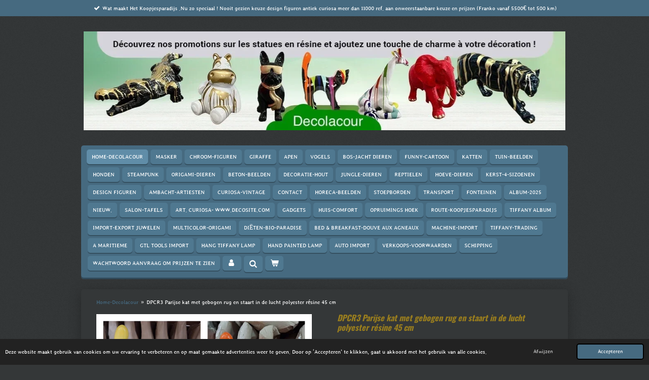

--- FILE ---
content_type: text/html; charset=UTF-8
request_url: https://www.decolacour.fr/product/645717/dpcr3-parijse-kat-met-gebogen-rug-en-staart-in-de-lucht-polyester-resine-45-cm
body_size: 18343
content:
<!DOCTYPE html>
<html lang="nl">
    <head>
        <meta http-equiv="Content-Type" content="text/html; charset=utf-8">
        <meta name="viewport" content="width=device-width, initial-scale=1.0, maximum-scale=5.0">
        <meta http-equiv="X-UA-Compatible" content="IE=edge">
        <link rel="canonical" href="https://www.decolacour.fr/product/645717/dpcr3-parijse-kat-met-gebogen-rug-en-staart-in-de-lucht-polyester-resine-45-cm">
        <link rel="sitemap" type="application/xml" href="https://www.decolacour.fr/sitemap.xml">
        <meta property="og:title" content="DPCR3  Parijse kat met gebogen rug en staart in de lucht polyester résine 45 cm | Curiosa-Antiek-Retro-koopjesparadijs le paradis des bonnes afferes">
        <meta property="og:url" content="https://www.decolacour.fr/product/645717/dpcr3-parijse-kat-met-gebogen-rug-en-staart-in-de-lucht-polyester-resine-45-cm">
        <base href="https://www.decolacour.fr/">
        <meta name="description" property="og:description" content="Statue sculpture&amp;nbsp;chat Paris avec &amp;eacute;toile dans l&#039;air polyester r&amp;eacute;sine 45 cm">
                <script nonce="46ed1926ae510cffb51f5271bf78f795">
            
            window.JOUWWEB = window.JOUWWEB || {};
            window.JOUWWEB.application = window.JOUWWEB.application || {};
            window.JOUWWEB.application = {"backends":[{"domain":"jouwweb.nl","freeDomain":"jouwweb.site"},{"domain":"webador.com","freeDomain":"webadorsite.com"},{"domain":"webador.de","freeDomain":"webadorsite.com"},{"domain":"webador.fr","freeDomain":"webadorsite.com"},{"domain":"webador.es","freeDomain":"webadorsite.com"},{"domain":"webador.it","freeDomain":"webadorsite.com"},{"domain":"jouwweb.be","freeDomain":"jouwweb.site"},{"domain":"webador.ie","freeDomain":"webadorsite.com"},{"domain":"webador.co.uk","freeDomain":"webadorsite.com"},{"domain":"webador.at","freeDomain":"webadorsite.com"},{"domain":"webador.be","freeDomain":"webadorsite.com"},{"domain":"webador.ch","freeDomain":"webadorsite.com"},{"domain":"webador.ch","freeDomain":"webadorsite.com"},{"domain":"webador.mx","freeDomain":"webadorsite.com"},{"domain":"webador.com","freeDomain":"webadorsite.com"},{"domain":"webador.dk","freeDomain":"webadorsite.com"},{"domain":"webador.se","freeDomain":"webadorsite.com"},{"domain":"webador.no","freeDomain":"webadorsite.com"},{"domain":"webador.fi","freeDomain":"webadorsite.com"},{"domain":"webador.ca","freeDomain":"webadorsite.com"},{"domain":"webador.ca","freeDomain":"webadorsite.com"},{"domain":"webador.pl","freeDomain":"webadorsite.com"},{"domain":"webador.com.au","freeDomain":"webadorsite.com"},{"domain":"webador.nz","freeDomain":"webadorsite.com"}],"editorLocale":"nl-BE","editorTimezone":"Europe\/Amsterdam","editorLanguage":"nl","analytics4TrackingId":"G-E6PZPGE4QM","analyticsDimensions":[],"backendDomain":"www.jouwweb.nl","backendShortDomain":"jouwweb.nl","backendKey":"jouwweb-nl","freeWebsiteDomain":"jouwweb.site","noSsl":false,"build":{"reference":"bdb0db9"},"linkHostnames":["www.jouwweb.nl","www.webador.com","www.webador.de","www.webador.fr","www.webador.es","www.webador.it","www.jouwweb.be","www.webador.ie","www.webador.co.uk","www.webador.at","www.webador.be","www.webador.ch","fr.webador.ch","www.webador.mx","es.webador.com","www.webador.dk","www.webador.se","www.webador.no","www.webador.fi","www.webador.ca","fr.webador.ca","www.webador.pl","www.webador.com.au","www.webador.nz"],"assetsUrl":"https:\/\/assets.jwwb.nl","loginUrl":"https:\/\/www.jouwweb.nl\/inloggen","publishUrl":"https:\/\/www.jouwweb.nl\/v2\/website\/1067140\/publish-proxy","adminUserOrIp":false,"pricing":{"plans":{"lite":{"amount":"700","currency":"EUR"},"pro":{"amount":"1200","currency":"EUR"},"business":{"amount":"2400","currency":"EUR"}},"yearlyDiscount":{"price":{"amount":"0","currency":"EUR"},"ratio":0,"percent":"0%","discountPrice":{"amount":"0","currency":"EUR"},"termPricePerMonth":{"amount":"0","currency":"EUR"},"termPricePerYear":{"amount":"0","currency":"EUR"}}},"hcUrl":{"add-product-variants":"https:\/\/help.jouwweb.nl\/hc\/nl\/articles\/28594307773201","basic-vs-advanced-shipping":"https:\/\/help.jouwweb.nl\/hc\/nl\/articles\/28594268794257","html-in-head":"https:\/\/help.jouwweb.nl\/hc\/nl\/articles\/28594336422545","link-domain-name":"https:\/\/help.jouwweb.nl\/hc\/nl\/articles\/28594325307409","optimize-for-mobile":"https:\/\/help.jouwweb.nl\/hc\/nl\/articles\/28594312927121","seo":"https:\/\/help.jouwweb.nl\/hc\/nl\/sections\/28507243966737","transfer-domain-name":"https:\/\/help.jouwweb.nl\/hc\/nl\/articles\/28594325232657","website-not-secure":"https:\/\/help.jouwweb.nl\/hc\/nl\/articles\/28594252935825"}};
            window.JOUWWEB.brand = {"type":"jouwweb","name":"JouwWeb","domain":"JouwWeb.nl","supportEmail":"support@jouwweb.nl"};
                    
                window.JOUWWEB = window.JOUWWEB || {};
                window.JOUWWEB.websiteRendering = {"locale":"nl-NL","timezone":"Europe\/Amsterdam","routes":{"api\/upload\/product-field":"\/_api\/upload\/product-field","checkout\/cart":"\/winkelwagen","payment":"\/bestelling-afronden\/:publicOrderId","payment\/forward":"\/bestelling-afronden\/:publicOrderId\/forward","public-order":"\/bestelling\/:publicOrderId","checkout\/authorize":"\/winkelwagen\/authorize\/:gateway","wishlist":"\/verlanglijst"}};
                                                    window.JOUWWEB.website = {"id":1067140,"locale":"nl-NL","enabled":true,"title":"Curiosa-Antiek-Retro-koopjesparadijs le paradis des bonnes afferes","hasTitle":true,"roleOfLoggedInUser":null,"ownerLocale":"nl-BE","plan":"business","freeWebsiteDomain":"jouwweb.site","backendKey":"jouwweb-be","currency":"EUR","defaultLocale":"nl-NL","url":"https:\/\/www.decolacour.fr\/","homepageSegmentId":4146921,"category":"webshop","isOffline":false,"isPublished":true,"locales":["fr-FR","nl-NL"],"allowed":{"ads":false,"credits":true,"externalLinks":true,"slideshow":true,"customDefaultSlideshow":true,"hostedAlbums":true,"moderators":true,"mailboxQuota":10,"statisticsVisitors":true,"statisticsDetailed":true,"statisticsMonths":-1,"favicon":true,"password":true,"freeDomains":2,"freeMailAccounts":10,"canUseLanguages":true,"fileUpload":true,"legacyFontSize":false,"webshop":true,"products":-1,"imageText":false,"search":true,"audioUpload":true,"videoUpload":5000,"allowDangerousForms":false,"allowHtmlCode":true,"mobileBar":true,"sidebar":true,"poll":false,"allowCustomForms":true,"allowBusinessListing":true,"allowCustomAnalytics":true,"allowAccountingLink":true,"digitalProducts":true,"sitemapElement":false},"mobileBar":{"enabled":true,"theme":"light","email":{"active":true,"value":"mlacour@hotmail.be"},"location":{"active":true,"value":"Ooststraat 91, Lo reninge"},"phone":{"active":true,"value":"+32495748672"},"whatsapp":{"active":true,"value":"+32495748672"},"social":{"active":true,"network":"facebook","value":"Mlacour.be"}},"webshop":{"enabled":true,"currency":"EUR","taxEnabled":true,"taxInclusive":false,"vatDisclaimerVisible":false,"orderNotice":"<p>alle bestellingen Dieren-figuren worden opgehaald na afspraak en nagezien door de klant koper voor het inladen of op eigen risico !<br \/>toutes les commandes Les figurines d'animaux sont collect&eacute;es sur rendez-vous et v&eacute;rifi&eacute;es par l'acheteur client avant le chargement ou &agrave; leurs risques et p&eacute;rils!<\/p>","orderConfirmation":"<p>Hartelijk bedankt voor Uw bestelling bij ontvangts van 50% voorschot is bestelling bevestigt word voorrang gegeven aan je bestelling, er kan ook een offerte gemaakt worden van beschikbaarheid&nbsp;<br \/>Met vriendelijke groeten,<br \/>Marc Lacour<br \/><br \/><\/p>\n<p>Merci beaucoup pour votre commande. Votre commande sera trait&eacute;e en priorit&eacute; d&egrave;s r&eacute;ception d'un acompte de 50 %. la commande est confirm&eacute;e Nous pouvons &eacute;galement vous &eacute;tablir un devis selon les disponibilit&eacute;s.<br \/>Cordialement,<br \/>Marc Lacour<\/p>","freeShipping":false,"freeShippingAmount":"5500.00","shippingDisclaimerVisible":false,"pickupAllowed":true,"couponAllowed":true,"detailsPageAvailable":true,"socialMediaVisible":true,"termsPage":4462720,"termsPageUrl":"\/verkoops-voorwaarden","extraTerms":"<p>alle bestellingen Dieren-figuren worden opgehaald na afspraak en nagezien door de klant koper voor het inladen of op eigen risico !<br \/>toutes les commandes Les figurines d'animaux sont collect&eacute;es sur rendez-vous et v&eacute;rifi&eacute;es par l'acheteur client avant le chargement ou &agrave; leurs risques et p&eacute;rils!<\/p>","pricingVisible":false,"orderButtonVisible":true,"shippingAdvanced":true,"shippingAdvancedBackEnd":true,"soldOutVisible":true,"backInStockNotificationEnabled":true,"canAddProducts":true,"nextOrderNumber":2165,"allowedServicePoints":[],"sendcloudConfigured":false,"sendcloudFallbackPublicKey":"a3d50033a59b4a598f1d7ce7e72aafdf","taxExemptionAllowed":true,"invoiceComment":"Facturen zijn alleen geldig gedagteken bij afhaling \nCes factures ne sont valables que pour l'encaissement","emptyCartVisible":true,"minimumOrderPrice":null,"productNumbersEnabled":true,"wishlistEnabled":true,"hideTaxOnCart":false},"isTreatedAsWebshop":true};                            window.JOUWWEB.cart = {"products":[],"coupon":null,"shippingCountryCode":null,"shippingChoice":null,"breakdown":[]};                            window.JOUWWEB.scripts = ["website-rendering\/webshop","fotorama"];                        window.parent.JOUWWEB.colorPalette = window.JOUWWEB.colorPalette;
        </script>
                <title>DPCR3  Parijse kat met gebogen rug en staart in de lucht polyester résine 45 cm | Curiosa-Antiek-Retro-koopjesparadijs le paradis des bonnes afferes</title>
                                            <link href="https://primary.jwwb.nl/public/v/n/r/temp-oohxohbwxbqcnbhrujxx/touch-icon-iphone.png?bust=1742500006" rel="apple-touch-icon" sizes="60x60">                                                <link href="https://primary.jwwb.nl/public/v/n/r/temp-oohxohbwxbqcnbhrujxx/touch-icon-ipad.png?bust=1742500006" rel="apple-touch-icon" sizes="76x76">                                                <link href="https://primary.jwwb.nl/public/v/n/r/temp-oohxohbwxbqcnbhrujxx/touch-icon-iphone-retina.png?bust=1742500006" rel="apple-touch-icon" sizes="120x120">                                                <link href="https://primary.jwwb.nl/public/v/n/r/temp-oohxohbwxbqcnbhrujxx/touch-icon-ipad-retina.png?bust=1742500006" rel="apple-touch-icon" sizes="152x152">                                                <link href="https://primary.jwwb.nl/public/v/n/r/temp-oohxohbwxbqcnbhrujxx/favicon.png?bust=1742500006" rel="shortcut icon">                                                <link href="https://primary.jwwb.nl/public/v/n/r/temp-oohxohbwxbqcnbhrujxx/favicon.png?bust=1742500006" rel="icon">                                        <meta property="og:image" content="https&#x3A;&#x2F;&#x2F;primary.jwwb.nl&#x2F;public&#x2F;v&#x2F;n&#x2F;r&#x2F;temp-oohxohbwxbqcnbhrujxx&#x2F;a298eb47-61e0-4725-ac61-6aecf332f785-high.jpg&#x3F;enable-io&#x3D;true&amp;enable&#x3D;upscale&amp;fit&#x3D;bounds&amp;width&#x3D;1200">
                    <meta property="og:image" content="https&#x3A;&#x2F;&#x2F;primary.jwwb.nl&#x2F;public&#x2F;v&#x2F;n&#x2F;r&#x2F;temp-oohxohbwxbqcnbhrujxx&#x2F;f0umsg&#x2F;0BCBA314-4169-42C2-B890-FBDE6D2962AD.jpeg">
                    <meta property="og:image" content="https&#x3A;&#x2F;&#x2F;primary.jwwb.nl&#x2F;public&#x2F;v&#x2F;n&#x2F;r&#x2F;temp-oohxohbwxbqcnbhrujxx&#x2F;mvfpt9&#x2F;2AB63D28-F212-4962-A835-92EDA0AAF227.jpeg">
                    <meta property="og:image" content="https&#x3A;&#x2F;&#x2F;primary.jwwb.nl&#x2F;public&#x2F;v&#x2F;n&#x2F;r&#x2F;temp-oohxohbwxbqcnbhrujxx&#x2F;wzfqqa&#x2F;C962915C-3046-4B0B-8843-6FF41258179F.jpeg">
                    <meta property="og:image" content="https&#x3A;&#x2F;&#x2F;primary.jwwb.nl&#x2F;public&#x2F;v&#x2F;n&#x2F;r&#x2F;temp-oohxohbwxbqcnbhrujxx&#x2F;0qii36&#x2F;2542070D-0BE9-4B3F-91FA-6CC54DD526E9.jpeg">
                    <meta property="og:image" content="https&#x3A;&#x2F;&#x2F;primary.jwwb.nl&#x2F;public&#x2F;v&#x2F;n&#x2F;r&#x2F;temp-oohxohbwxbqcnbhrujxx&#x2F;4iqfuj&#x2F;E5807AEA-F80D-4BB7-9844-2E3E9C3B3F69.jpeg">
                                    <meta name="twitter:card" content="summary_large_image">
                        <meta property="twitter:image" content="https&#x3A;&#x2F;&#x2F;primary.jwwb.nl&#x2F;public&#x2F;v&#x2F;n&#x2F;r&#x2F;temp-oohxohbwxbqcnbhrujxx&#x2F;a298eb47-61e0-4725-ac61-6aecf332f785-high.jpg&#x3F;enable-io&#x3D;true&amp;enable&#x3D;upscale&amp;fit&#x3D;bounds&amp;width&#x3D;1200">
                                                    <script src="https://plausible.io/js/script.manual.js" nonce="46ed1926ae510cffb51f5271bf78f795" data-turbo-track="reload" defer data-domain="shard15.jouwweb.nl"></script>
<link rel="stylesheet" type="text/css" href="https://gfonts.jwwb.nl/css?display=fallback&amp;family=Stylish%3A400%2C700%2C400italic%2C700italic%7COswald%3A400%2C700%2C400italic%2C700italic" nonce="46ed1926ae510cffb51f5271bf78f795" data-turbo-track="dynamic">
<script src="https://assets.jwwb.nl/assets/build/website-rendering/nl-NL.js?bust=af8dcdef13a1895089e9" nonce="46ed1926ae510cffb51f5271bf78f795" data-turbo-track="reload" defer></script>
<script src="https://assets.jwwb.nl/assets/website-rendering/runtime.cee983c75391f900fb05.js?bust=4ce5de21b577bc4120dd" nonce="46ed1926ae510cffb51f5271bf78f795" data-turbo-track="reload" defer></script>
<script src="https://assets.jwwb.nl/assets/website-rendering/812.881ee67943804724d5af.js?bust=78ab7ad7d6392c42d317" nonce="46ed1926ae510cffb51f5271bf78f795" data-turbo-track="reload" defer></script>
<script src="https://assets.jwwb.nl/assets/website-rendering/main.5cc2a9179e0462270809.js?bust=47fa63093185ee0400ae" nonce="46ed1926ae510cffb51f5271bf78f795" data-turbo-track="reload" defer></script>
<link rel="preload" href="https://assets.jwwb.nl/assets/website-rendering/styles.c611799110a447e67981.css?bust=226f06dc4f39cd5a64cc" as="style">
<link rel="preload" href="https://assets.jwwb.nl/assets/website-rendering/fonts/icons-website-rendering/font/website-rendering.woff2?bust=bd2797014f9452dadc8e" as="font" crossorigin>
<link rel="preconnect" href="https://gfonts.jwwb.nl">
<link rel="stylesheet" type="text/css" href="https://assets.jwwb.nl/assets/website-rendering/styles.c611799110a447e67981.css?bust=226f06dc4f39cd5a64cc" nonce="46ed1926ae510cffb51f5271bf78f795" data-turbo-track="dynamic">
<link rel="preconnect" href="https://assets.jwwb.nl">
<link rel="stylesheet" type="text/css" href="https://primary.jwwb.nl/public/v/n/r/temp-oohxohbwxbqcnbhrujxx/style.css?bust=1768985209" nonce="46ed1926ae510cffb51f5271bf78f795" data-turbo-track="dynamic">    </head>
    <body
        id="top"
        class="jw-is-no-slideshow jw-header-is-image jw-is-segment-product jw-is-frontend jw-is-no-sidebar jw-is-messagebar jw-is-no-touch-device jw-is-no-mobile"
                                    data-jouwweb-page="645717"
                                                data-jouwweb-segment-id="645717"
                                                data-jouwweb-segment-type="product"
                                                data-template-threshold="980"
                                                data-template-name="bistro&#x7C;dog"
                            itemscope
        itemtype="https://schema.org/Product"
    >
                                    <meta itemprop="url" content="https://www.decolacour.fr/product/645717/dpcr3-parijse-kat-met-gebogen-rug-en-staart-in-de-lucht-polyester-resine-45-cm">
        <a href="#main-content" class="jw-skip-link">
            Ga direct naar de hoofdinhoud        </a>
        <div class="jw-background"></div>
        <div class="jw-body">
            <div class="jw-mobile-menu jw-mobile-is-logo js-mobile-menu">
            <button
            type="button"
            class="jw-mobile-menu__button jw-mobile-toggle"
            aria-label="Open / sluit menu"
        >
            <span class="jw-icon-burger"></span>
        </button>
        <div class="jw-mobile-header jw-mobile-header--image">
        <a            class="jw-mobile-header-content"
                            href="/"
                        >
                            <img class="jw-mobile-logo jw-mobile-logo--landscape" src="https://primary.jwwb.nl/public/v/n/r/temp-oohxohbwxbqcnbhrujxx/image-high-j5zfrt.png?enable-io=true&amp;enable=upscale&amp;height=70" srcset="https://primary.jwwb.nl/public/v/n/r/temp-oohxohbwxbqcnbhrujxx/image-high-j5zfrt.png?enable-io=true&amp;enable=upscale&amp;height=70 1x, https://primary.jwwb.nl/public/v/n/r/temp-oohxohbwxbqcnbhrujxx/image-high-j5zfrt.png?enable-io=true&amp;enable=upscale&amp;height=140&amp;quality=70 2x" alt="Curiosa-Antiek-Retro-koopjesparadijs le paradis des bonnes afferes" title="Curiosa-Antiek-Retro-koopjesparadijs le paradis des bonnes afferes">                                </a>
    </div>

        <a
        href="/winkelwagen"
        class="jw-mobile-menu__button jw-mobile-header-cart"
        aria-label="Bekijk winkelwagen"
    >
        <span class="jw-icon-badge-wrapper">
            <span class="website-rendering-icon-basket" aria-hidden="true"></span>
            <span class="jw-icon-badge hidden" aria-hidden="true"></span>
        </span>
    </a>
    
    </div>
    <div class="jw-mobile-menu-search jw-mobile-menu-search--hidden">
        <form
            action="/zoeken"
            method="get"
            class="jw-mobile-menu-search__box"
        >
            <input
                type="text"
                name="q"
                value=""
                placeholder="Zoeken..."
                class="jw-mobile-menu-search__input"
                aria-label="Zoeken"
            >
            <button type="submit" class="jw-btn jw-btn--style-flat jw-mobile-menu-search__button" aria-label="Zoeken">
                <span class="website-rendering-icon-search" aria-hidden="true"></span>
            </button>
            <button type="button" class="jw-btn jw-btn--style-flat jw-mobile-menu-search__button js-cancel-search" aria-label="Zoekopdracht annuleren">
                <span class="website-rendering-icon-cancel" aria-hidden="true"></span>
            </button>
        </form>
    </div>
            <script nonce="46ed1926ae510cffb51f5271bf78f795">
    window.JOUWWEB.templateConfig = {
        header: {
            mobileSelector: '.jw-mobile-menu',
            updatePusher: function (headerHeight, state) {
                $('.jw-menu-clone').css('top', headerHeight);
            },
        },
    };
</script>
<div class="message-bar message-bar--accent"><div class="message-bar__container"><ul class="message-bar-usps"><li class="message-bar-usps__item"><i class="website-rendering-icon-ok"></i><span>Wat maakt Het Koopjesparadijs .Nu zo speciaal ! Nooit gezien keuze design figuren  antiek curiosa meer dan 11000 ref. aan onweerstaanbare keuze en prijzen                                                (Franko vanaf 5500€ tot 500 km)</span></li><li class="message-bar-usps__item"><i class="website-rendering-icon-ok"></i><span>Ce qui rend Decolacour si spécial! excellent choix unique</span></li><li class="message-bar-usps__item"><i class="website-rendering-icon-ok"></i><span>Agence de fabrication-Design  Figurines  faites à la main et / ou peintes à la main. + de 10000 ref. et prix irrésistible decolacour Le Paradis des bonnes afferes </span></li></ul></div></div><div class="wrapper">
    <div class="header js-topbar-content-container">
        <div class="jw-header-logo">
            <div
    id="jw-header-image-container"
    class="jw-header jw-header-image jw-header-image-toggle"
    style="flex-basis: 950px; max-width: 950px; flex-shrink: 1;"
>
            <a href="/">
        <img id="jw-header-image" data-image-id="204515759" srcset="https://primary.jwwb.nl/public/v/n/r/temp-oohxohbwxbqcnbhrujxx/image-high-j5zfrt.png?enable-io=true&amp;width=950 950w, https://primary.jwwb.nl/public/v/n/r/temp-oohxohbwxbqcnbhrujxx/image-high-j5zfrt.png?enable-io=true&amp;width=1171 1171w" class="jw-header-image" title="Curiosa-Antiek-Retro-koopjesparadijs le paradis des bonnes afferes" style="" sizes="950px" width="950" height="195" intrinsicsize="950.00 x 195.00" alt="Curiosa-Antiek-Retro-koopjesparadijs le paradis des bonnes afferes">                </a>
    </div>
        <div
    class="jw-header jw-header-title-container jw-header-text jw-header-text-toggle"
    data-stylable="true"
>
    <a        id="jw-header-title"
        class="jw-header-title"
                    href="/"
            >
        <span style="display: inline-block; font-size: 150%;"><span style="display: inline-block;"> <span style="color: #ffffff;"><span style="color: #9a501e;"><span style="color: #ffffff;"><span style="color: #9a7e1e;">Koopjesparadijs BV. </span>bied U aan levens-groote-dieren-figuren voor ieder budget of zaak</span><span style="color: #e2c86f;"> ...<span style="color: #ffffff;">Statue schulptures grandure naturel qui rendet n'importe quelle pi&eacute;ce plus attrayante </span></span></span>. <span style="color: #9a7e1e;">Deco</span></span><span style="color: #9a7e1e;">lacour IMPORTER &amp; EXPORTER-figures d&eacute;coratives </span>b&eacute;ton-r&eacute;sine-fibere-de-verre design-multicolore -<span style="color: #c4a127;"><span style="color: #9a7e1e;">en gros aux prix d'usine Choix irr&eacute;sitible !! pour l'Europe !! vintage p<span style="font-size: 100%;">curiosities</span> </span><span style="color: #ffffff;">figures wholesale for Europe</span></span> </span></span>    </a>
</div>
</div>
    </div>
    <div class="menu-wrap">
        <nav class="menu jw-menu-copy">
            <ul
    id="jw-menu"
    class="jw-menu jw-menu-horizontal"
            >
            <li
    class="jw-menu-item jw-menu-is-active"
>
        <a        class="jw-menu-link js-active-menu-item"
        href="/"                                            data-page-link-id="4146921"
                            >
                <span class="">
            Home-Decolacour        </span>
            </a>
                </li>
            <li
    class="jw-menu-item"
>
        <a        class="jw-menu-link"
        href="/masker"                                            data-page-link-id="27138326"
                            >
                <span class="">
            Masker        </span>
            </a>
                </li>
            <li
    class="jw-menu-item"
>
        <a        class="jw-menu-link"
        href="/chroom-figuren"                                            data-page-link-id="4138175"
                            >
                <span class="">
            Chroom-figuren        </span>
            </a>
                </li>
            <li
    class="jw-menu-item"
>
        <a        class="jw-menu-link"
        href="/giraffe"                                            data-page-link-id="29215012"
                            >
                <span class="">
            Giraffe        </span>
            </a>
                </li>
            <li
    class="jw-menu-item"
>
        <a        class="jw-menu-link"
        href="/apen"                                            data-page-link-id="30103037"
                            >
                <span class="">
            Apen        </span>
            </a>
                </li>
            <li
    class="jw-menu-item"
>
        <a        class="jw-menu-link"
        href="/vogels"                                            data-page-link-id="4131071"
                            >
                <span class="">
            Vogels        </span>
            </a>
                </li>
            <li
    class="jw-menu-item"
>
        <a        class="jw-menu-link"
        href="/bos-jacht-dieren"                                            data-page-link-id="4355104"
                            >
                <span class="">
            Bos-Jacht dieren        </span>
            </a>
                </li>
            <li
    class="jw-menu-item"
>
        <a        class="jw-menu-link"
        href="/funny-cartoon"                                            data-page-link-id="4146275"
                            >
                <span class="">
            Funny-cartoon        </span>
            </a>
                </li>
            <li
    class="jw-menu-item"
>
        <a        class="jw-menu-link"
        href="/katten"                                            data-page-link-id="4237077"
                            >
                <span class="">
            Katten        </span>
            </a>
                </li>
            <li
    class="jw-menu-item"
>
        <a        class="jw-menu-link"
        href="/tuin-beelden"                                            data-page-link-id="4131065"
                            >
                <span class="">
            Tuin-beelden        </span>
            </a>
                </li>
            <li
    class="jw-menu-item"
>
        <a        class="jw-menu-link"
        href="/honden"                                            data-page-link-id="4137853"
                            >
                <span class="">
            Honden        </span>
            </a>
                </li>
            <li
    class="jw-menu-item"
>
        <a        class="jw-menu-link"
        href="/steampunk"                                            data-page-link-id="26660016"
                            >
                <span class="">
            steampunk        </span>
            </a>
                </li>
            <li
    class="jw-menu-item"
>
        <a        class="jw-menu-link"
        href="/origami-dieren"                                            data-page-link-id="30031530"
                            >
                <span class="">
            Origami-dieren        </span>
            </a>
                </li>
            <li
    class="jw-menu-item"
>
        <a        class="jw-menu-link"
        href="/beton-beelden"                                            data-page-link-id="5464536"
                            >
                <span class="">
            Beton-beelden        </span>
            </a>
                </li>
            <li
    class="jw-menu-item"
>
        <a        class="jw-menu-link"
        href="/decoratie-hout"                                            data-page-link-id="31474970"
                            >
                <span class="">
            DECORATIE-HOUT        </span>
            </a>
                </li>
            <li
    class="jw-menu-item"
>
        <a        class="jw-menu-link"
        href="/jungle-dieren"                                            data-page-link-id="5661678"
                            >
                <span class="">
            Jungle-dieren        </span>
            </a>
                </li>
            <li
    class="jw-menu-item"
>
        <a        class="jw-menu-link"
        href="/reptielen"                                            data-page-link-id="4228076"
                            >
                <span class="">
            reptielen        </span>
            </a>
                </li>
            <li
    class="jw-menu-item"
>
        <a        class="jw-menu-link"
        href="/hoeve-dieren"                                            data-page-link-id="4131068"
                            >
                <span class="">
            Hoeve-Dieren        </span>
            </a>
                </li>
            <li
    class="jw-menu-item"
>
        <a        class="jw-menu-link"
        href="/kerst-4-sizoenen"                                            data-page-link-id="18005739"
                            >
                <span class="">
            Kerst-4-Sizoenen        </span>
            </a>
                </li>
            <li
    class="jw-menu-item"
>
        <a        class="jw-menu-link"
        href="/design-figuren"                                            data-page-link-id="4131070"
                            >
                <span class="">
            Design Figuren        </span>
            </a>
                </li>
            <li
    class="jw-menu-item"
>
        <a        class="jw-menu-link"
        href="/ambacht-artiesten"                                            data-page-link-id="4387623"
                            >
                <span class="">
            Ambacht-artiesten        </span>
            </a>
                </li>
            <li
    class="jw-menu-item"
>
        <a        class="jw-menu-link"
        href="/curiosa-vintage"                                            data-page-link-id="21926946"
                            >
                <span class="">
            curiosa-vintage        </span>
            </a>
                </li>
            <li
    class="jw-menu-item"
>
        <a        class="jw-menu-link"
        href="/contact"                                            data-page-link-id="4180458"
                            >
                <span class="">
            Contact        </span>
            </a>
                </li>
            <li
    class="jw-menu-item"
>
        <a        class="jw-menu-link"
        href="/horeca-beelden"                                            data-page-link-id="15752960"
                            >
                <span class="">
            Horeca-beelden        </span>
            </a>
                </li>
            <li
    class="jw-menu-item"
>
        <a        class="jw-menu-link"
        href="/stoepborden"                                            data-page-link-id="5753885"
                            >
                <span class="">
            Stoepborden        </span>
            </a>
                </li>
            <li
    class="jw-menu-item"
>
        <a        class="jw-menu-link"
        href="/transport"                                            data-page-link-id="4410611"
                            >
                <span class="">
            Transport        </span>
            </a>
                </li>
            <li
    class="jw-menu-item"
>
        <a        class="jw-menu-link"
        href="/fonteinen"                                            data-page-link-id="23451140"
                            >
                <span class="">
            Fonteinen        </span>
            </a>
                </li>
            <li
    class="jw-menu-item"
>
        <a        class="jw-menu-link"
        href="/album-2025"                                            data-page-link-id="4799519"
                            >
                <span class="">
            Album-2025        </span>
            </a>
                </li>
            <li
    class="jw-menu-item"
>
        <a        class="jw-menu-link"
        href="/nieuw"                                            data-page-link-id="19523927"
                            >
                <span class="">
            Nieuw.        </span>
            </a>
                </li>
            <li
    class="jw-menu-item"
>
        <a        class="jw-menu-link"
        href="/salon-tafels"                                            data-page-link-id="18088012"
                            >
                <span class="">
            Salon-tafels        </span>
            </a>
                </li>
            <li
    class="jw-menu-item"
>
        <a        class="jw-menu-link"
        href="/art-curiosa-www-decosite-com"                                            data-page-link-id="25022278"
                            >
                <span class="">
            Art. Curiosa- www.decosite.com        </span>
            </a>
                </li>
            <li
    class="jw-menu-item"
>
        <a        class="jw-menu-link"
        href="/gadgets"                                            data-page-link-id="18586205"
                            >
                <span class="">
            Gadgets        </span>
            </a>
                </li>
            <li
    class="jw-menu-item"
>
        <a        class="jw-menu-link"
        href="/huis-comfort"                                            data-page-link-id="4261759"
                            >
                <span class="">
            Huis-Comfort        </span>
            </a>
                </li>
            <li
    class="jw-menu-item"
>
        <a        class="jw-menu-link"
        href="/opruimings-hoek"                                            data-page-link-id="4128892"
                            >
                <span class="">
            Opruimings hoek        </span>
            </a>
                </li>
            <li
    class="jw-menu-item"
>
        <a        class="jw-menu-link"
        href="/route-koopjesparadijs"                                            data-page-link-id="4372708"
                            >
                <span class="">
            Route-Koopjesparadijs        </span>
            </a>
                </li>
            <li
    class="jw-menu-item"
>
        <a        class="jw-menu-link"
        href="/tiffany-album"                                            data-page-link-id="4986167"
                            >
                <span class="">
            Tiffany ALbum        </span>
            </a>
                </li>
            <li
    class="jw-menu-item"
>
        <a        class="jw-menu-link"
        href="/import-export-juwelen"                                            data-page-link-id="11785815"
                            >
                <span class="">
            Import-Export juwelen        </span>
            </a>
                </li>
            <li
    class="jw-menu-item"
>
        <a        class="jw-menu-link"
        href="/multicolor-origami"                                            data-page-link-id="4264260"
                            >
                <span class="">
            Multicolor-origami        </span>
            </a>
                </li>
            <li
    class="jw-menu-item"
>
        <a        class="jw-menu-link"
        href="/dieten-bio-paradise"                                            data-page-link-id="9952166"
                            >
                <span class="">
            Diëten-bio-paradise        </span>
            </a>
                </li>
            <li
    class="jw-menu-item"
>
        <a        class="jw-menu-link"
        href="/bed-breakfast-douve-aux-agneaux"                                            data-page-link-id="4407724"
                            >
                <span class="">
            Bed &amp; Breakfast-douve aux agneaux        </span>
            </a>
                </li>
            <li
    class="jw-menu-item"
>
        <a        class="jw-menu-link"
        href="/machine-import"                                            data-page-link-id="4898665"
                            >
                <span class="">
            Machine-Import        </span>
            </a>
                </li>
            <li
    class="jw-menu-item"
>
        <a        class="jw-menu-link"
        href="/tiffany-trading"                                            data-page-link-id="4934179"
                            >
                <span class="">
            Tiffany-Trading        </span>
            </a>
                </li>
            <li
    class="jw-menu-item"
>
        <a        class="jw-menu-link"
        href="/a-maritieme"                                            data-page-link-id="25061420"
                            >
                <span class="">
            A Maritieme        </span>
            </a>
                </li>
            <li
    class="jw-menu-item"
>
        <a        class="jw-menu-link"
        href="/gtl-tools-import"                                            data-page-link-id="4414345"
                            >
                <span class="">
            GTL Tools Import        </span>
            </a>
                </li>
            <li
    class="jw-menu-item"
>
        <a        class="jw-menu-link"
        href="/hang-tiffany-lamp"                                            data-page-link-id="5006602"
                            >
                <span class="">
            Hang Tiffany lamp        </span>
            </a>
                </li>
            <li
    class="jw-menu-item"
>
        <a        class="jw-menu-link"
        href="/hand-painted-lamp"                                            data-page-link-id="5007274"
                            >
                <span class="">
            Hand Painted Lamp        </span>
            </a>
                </li>
            <li
    class="jw-menu-item"
>
        <a        class="jw-menu-link"
        href="/auto-import"                                            data-page-link-id="10388907"
                            >
                <span class="">
            Auto Import        </span>
            </a>
                </li>
            <li
    class="jw-menu-item"
>
        <a        class="jw-menu-link"
        href="/verkoops-voorwaarden"                                            data-page-link-id="4462720"
                            >
                <span class="">
            Verkoops-voorwaarden        </span>
            </a>
                </li>
            <li
    class="jw-menu-item"
>
        <a        class="jw-menu-link"
        href="/schipping"                                            data-page-link-id="25409523"
                            >
                <span class="">
            schipping        </span>
            </a>
                </li>
            <li
    class="jw-menu-item"
>
        <a        class="jw-menu-link"
        href="/wachtwoord-aanvraag-om-prijzen-te-zien"                                            data-page-link-id="10647804"
                            >
                <span class="">
            Wachtwoord aanvraag om prijzen te zien        </span>
            </a>
                </li>
            <li
    class="jw-menu-item"
>
        <a        class="jw-menu-link jw-menu-link--icon"
        href="/account"                                                            title="Account"
            >
                                <span class="website-rendering-icon-user"></span>
                            <span class="hidden-desktop-horizontal-menu">
            Account        </span>
            </a>
                </li>
            <li
    class="jw-menu-item jw-menu-search-item"
>
        <button        class="jw-menu-link jw-menu-link--icon jw-text-button"
                                                                    title="Zoeken"
            >
                                <span class="website-rendering-icon-search"></span>
                            <span class="hidden-desktop-horizontal-menu">
            Zoeken        </span>
            </button>
                
            <div class="jw-popover-container jw-popover-container--inline is-hidden">
                <div class="jw-popover-backdrop"></div>
                <div class="jw-popover">
                    <div class="jw-popover__arrow"></div>
                    <div class="jw-popover__content jw-section-white">
                        <form  class="jw-search" action="/zoeken" method="get">
                            
                            <input class="jw-search__input" type="text" name="q" value="" placeholder="Zoeken..." aria-label="Zoeken" >
                            <button class="jw-search__submit" type="submit" aria-label="Zoeken">
                                <span class="website-rendering-icon-search" aria-hidden="true"></span>
                            </button>
                        </form>
                    </div>
                </div>
            </div>
                        </li>
            <li
    class="jw-menu-item jw-menu-wishlist-item js-menu-wishlist-item jw-menu-wishlist-item--hidden"
>
        <a        class="jw-menu-link jw-menu-link--icon"
        href="/verlanglijst"                                                            title="Verlanglijst"
            >
                                    <span class="jw-icon-badge-wrapper">
                        <span class="website-rendering-icon-heart"></span>
                                            <span class="jw-icon-badge hidden">
                    0                </span>
                            <span class="hidden-desktop-horizontal-menu">
            Verlanglijst        </span>
            </a>
                </li>
            <li
    class="jw-menu-item js-menu-cart-item "
>
        <a        class="jw-menu-link jw-menu-link--icon"
        href="/winkelwagen"                                                            title="Winkelwagen"
            >
                                    <span class="jw-icon-badge-wrapper">
                        <span class="website-rendering-icon-basket"></span>
                                            <span class="jw-icon-badge hidden">
                    0                </span>
                            <span class="hidden-desktop-horizontal-menu">
            Winkelwagen        </span>
            </a>
                </li>
    
    </ul>

    <script nonce="46ed1926ae510cffb51f5271bf78f795" id="jw-mobile-menu-template" type="text/template">
        <ul id="jw-menu" class="jw-menu jw-menu-horizontal jw-menu-spacing--mobile-bar">
                            <li
    class="jw-menu-item jw-menu-search-item"
>
                
                 <li class="jw-menu-item jw-mobile-menu-search-item">
                    <form class="jw-search" action="/zoeken" method="get">
                        <input class="jw-search__input" type="text" name="q" value="" placeholder="Zoeken..." aria-label="Zoeken">
                        <button class="jw-search__submit" type="submit" aria-label="Zoeken">
                            <span class="website-rendering-icon-search" aria-hidden="true"></span>
                        </button>
                    </form>
                </li>
                        </li>
                            <li
    class="jw-menu-item jw-menu-is-active"
>
        <a        class="jw-menu-link js-active-menu-item"
        href="/"                                            data-page-link-id="4146921"
                            >
                <span class="">
            Home-Decolacour        </span>
            </a>
                </li>
                            <li
    class="jw-menu-item"
>
        <a        class="jw-menu-link"
        href="/masker"                                            data-page-link-id="27138326"
                            >
                <span class="">
            Masker        </span>
            </a>
                </li>
                            <li
    class="jw-menu-item"
>
        <a        class="jw-menu-link"
        href="/chroom-figuren"                                            data-page-link-id="4138175"
                            >
                <span class="">
            Chroom-figuren        </span>
            </a>
                </li>
                            <li
    class="jw-menu-item"
>
        <a        class="jw-menu-link"
        href="/giraffe"                                            data-page-link-id="29215012"
                            >
                <span class="">
            Giraffe        </span>
            </a>
                </li>
                            <li
    class="jw-menu-item"
>
        <a        class="jw-menu-link"
        href="/apen"                                            data-page-link-id="30103037"
                            >
                <span class="">
            Apen        </span>
            </a>
                </li>
                            <li
    class="jw-menu-item"
>
        <a        class="jw-menu-link"
        href="/vogels"                                            data-page-link-id="4131071"
                            >
                <span class="">
            Vogels        </span>
            </a>
                </li>
                            <li
    class="jw-menu-item"
>
        <a        class="jw-menu-link"
        href="/bos-jacht-dieren"                                            data-page-link-id="4355104"
                            >
                <span class="">
            Bos-Jacht dieren        </span>
            </a>
                </li>
                            <li
    class="jw-menu-item"
>
        <a        class="jw-menu-link"
        href="/funny-cartoon"                                            data-page-link-id="4146275"
                            >
                <span class="">
            Funny-cartoon        </span>
            </a>
                </li>
                            <li
    class="jw-menu-item"
>
        <a        class="jw-menu-link"
        href="/katten"                                            data-page-link-id="4237077"
                            >
                <span class="">
            Katten        </span>
            </a>
                </li>
                            <li
    class="jw-menu-item"
>
        <a        class="jw-menu-link"
        href="/tuin-beelden"                                            data-page-link-id="4131065"
                            >
                <span class="">
            Tuin-beelden        </span>
            </a>
                </li>
                            <li
    class="jw-menu-item"
>
        <a        class="jw-menu-link"
        href="/honden"                                            data-page-link-id="4137853"
                            >
                <span class="">
            Honden        </span>
            </a>
                </li>
                            <li
    class="jw-menu-item"
>
        <a        class="jw-menu-link"
        href="/steampunk"                                            data-page-link-id="26660016"
                            >
                <span class="">
            steampunk        </span>
            </a>
                </li>
                            <li
    class="jw-menu-item"
>
        <a        class="jw-menu-link"
        href="/origami-dieren"                                            data-page-link-id="30031530"
                            >
                <span class="">
            Origami-dieren        </span>
            </a>
                </li>
                            <li
    class="jw-menu-item"
>
        <a        class="jw-menu-link"
        href="/beton-beelden"                                            data-page-link-id="5464536"
                            >
                <span class="">
            Beton-beelden        </span>
            </a>
                </li>
                            <li
    class="jw-menu-item"
>
        <a        class="jw-menu-link"
        href="/decoratie-hout"                                            data-page-link-id="31474970"
                            >
                <span class="">
            DECORATIE-HOUT        </span>
            </a>
                </li>
                            <li
    class="jw-menu-item"
>
        <a        class="jw-menu-link"
        href="/jungle-dieren"                                            data-page-link-id="5661678"
                            >
                <span class="">
            Jungle-dieren        </span>
            </a>
                </li>
                            <li
    class="jw-menu-item"
>
        <a        class="jw-menu-link"
        href="/reptielen"                                            data-page-link-id="4228076"
                            >
                <span class="">
            reptielen        </span>
            </a>
                </li>
                            <li
    class="jw-menu-item"
>
        <a        class="jw-menu-link"
        href="/hoeve-dieren"                                            data-page-link-id="4131068"
                            >
                <span class="">
            Hoeve-Dieren        </span>
            </a>
                </li>
                            <li
    class="jw-menu-item"
>
        <a        class="jw-menu-link"
        href="/kerst-4-sizoenen"                                            data-page-link-id="18005739"
                            >
                <span class="">
            Kerst-4-Sizoenen        </span>
            </a>
                </li>
                            <li
    class="jw-menu-item"
>
        <a        class="jw-menu-link"
        href="/design-figuren"                                            data-page-link-id="4131070"
                            >
                <span class="">
            Design Figuren        </span>
            </a>
                </li>
                            <li
    class="jw-menu-item"
>
        <a        class="jw-menu-link"
        href="/ambacht-artiesten"                                            data-page-link-id="4387623"
                            >
                <span class="">
            Ambacht-artiesten        </span>
            </a>
                </li>
                            <li
    class="jw-menu-item"
>
        <a        class="jw-menu-link"
        href="/curiosa-vintage"                                            data-page-link-id="21926946"
                            >
                <span class="">
            curiosa-vintage        </span>
            </a>
                </li>
                            <li
    class="jw-menu-item"
>
        <a        class="jw-menu-link"
        href="/contact"                                            data-page-link-id="4180458"
                            >
                <span class="">
            Contact        </span>
            </a>
                </li>
                            <li
    class="jw-menu-item"
>
        <a        class="jw-menu-link"
        href="/horeca-beelden"                                            data-page-link-id="15752960"
                            >
                <span class="">
            Horeca-beelden        </span>
            </a>
                </li>
                            <li
    class="jw-menu-item"
>
        <a        class="jw-menu-link"
        href="/stoepborden"                                            data-page-link-id="5753885"
                            >
                <span class="">
            Stoepborden        </span>
            </a>
                </li>
                            <li
    class="jw-menu-item"
>
        <a        class="jw-menu-link"
        href="/transport"                                            data-page-link-id="4410611"
                            >
                <span class="">
            Transport        </span>
            </a>
                </li>
                            <li
    class="jw-menu-item"
>
        <a        class="jw-menu-link"
        href="/fonteinen"                                            data-page-link-id="23451140"
                            >
                <span class="">
            Fonteinen        </span>
            </a>
                </li>
                            <li
    class="jw-menu-item"
>
        <a        class="jw-menu-link"
        href="/album-2025"                                            data-page-link-id="4799519"
                            >
                <span class="">
            Album-2025        </span>
            </a>
                </li>
                            <li
    class="jw-menu-item"
>
        <a        class="jw-menu-link"
        href="/nieuw"                                            data-page-link-id="19523927"
                            >
                <span class="">
            Nieuw.        </span>
            </a>
                </li>
                            <li
    class="jw-menu-item"
>
        <a        class="jw-menu-link"
        href="/salon-tafels"                                            data-page-link-id="18088012"
                            >
                <span class="">
            Salon-tafels        </span>
            </a>
                </li>
                            <li
    class="jw-menu-item"
>
        <a        class="jw-menu-link"
        href="/art-curiosa-www-decosite-com"                                            data-page-link-id="25022278"
                            >
                <span class="">
            Art. Curiosa- www.decosite.com        </span>
            </a>
                </li>
                            <li
    class="jw-menu-item"
>
        <a        class="jw-menu-link"
        href="/gadgets"                                            data-page-link-id="18586205"
                            >
                <span class="">
            Gadgets        </span>
            </a>
                </li>
                            <li
    class="jw-menu-item"
>
        <a        class="jw-menu-link"
        href="/huis-comfort"                                            data-page-link-id="4261759"
                            >
                <span class="">
            Huis-Comfort        </span>
            </a>
                </li>
                            <li
    class="jw-menu-item"
>
        <a        class="jw-menu-link"
        href="/opruimings-hoek"                                            data-page-link-id="4128892"
                            >
                <span class="">
            Opruimings hoek        </span>
            </a>
                </li>
                            <li
    class="jw-menu-item"
>
        <a        class="jw-menu-link"
        href="/route-koopjesparadijs"                                            data-page-link-id="4372708"
                            >
                <span class="">
            Route-Koopjesparadijs        </span>
            </a>
                </li>
                            <li
    class="jw-menu-item"
>
        <a        class="jw-menu-link"
        href="/tiffany-album"                                            data-page-link-id="4986167"
                            >
                <span class="">
            Tiffany ALbum        </span>
            </a>
                </li>
                            <li
    class="jw-menu-item"
>
        <a        class="jw-menu-link"
        href="/import-export-juwelen"                                            data-page-link-id="11785815"
                            >
                <span class="">
            Import-Export juwelen        </span>
            </a>
                </li>
                            <li
    class="jw-menu-item"
>
        <a        class="jw-menu-link"
        href="/multicolor-origami"                                            data-page-link-id="4264260"
                            >
                <span class="">
            Multicolor-origami        </span>
            </a>
                </li>
                            <li
    class="jw-menu-item"
>
        <a        class="jw-menu-link"
        href="/dieten-bio-paradise"                                            data-page-link-id="9952166"
                            >
                <span class="">
            Diëten-bio-paradise        </span>
            </a>
                </li>
                            <li
    class="jw-menu-item"
>
        <a        class="jw-menu-link"
        href="/bed-breakfast-douve-aux-agneaux"                                            data-page-link-id="4407724"
                            >
                <span class="">
            Bed &amp; Breakfast-douve aux agneaux        </span>
            </a>
                </li>
                            <li
    class="jw-menu-item"
>
        <a        class="jw-menu-link"
        href="/machine-import"                                            data-page-link-id="4898665"
                            >
                <span class="">
            Machine-Import        </span>
            </a>
                </li>
                            <li
    class="jw-menu-item"
>
        <a        class="jw-menu-link"
        href="/tiffany-trading"                                            data-page-link-id="4934179"
                            >
                <span class="">
            Tiffany-Trading        </span>
            </a>
                </li>
                            <li
    class="jw-menu-item"
>
        <a        class="jw-menu-link"
        href="/a-maritieme"                                            data-page-link-id="25061420"
                            >
                <span class="">
            A Maritieme        </span>
            </a>
                </li>
                            <li
    class="jw-menu-item"
>
        <a        class="jw-menu-link"
        href="/gtl-tools-import"                                            data-page-link-id="4414345"
                            >
                <span class="">
            GTL Tools Import        </span>
            </a>
                </li>
                            <li
    class="jw-menu-item"
>
        <a        class="jw-menu-link"
        href="/hang-tiffany-lamp"                                            data-page-link-id="5006602"
                            >
                <span class="">
            Hang Tiffany lamp        </span>
            </a>
                </li>
                            <li
    class="jw-menu-item"
>
        <a        class="jw-menu-link"
        href="/hand-painted-lamp"                                            data-page-link-id="5007274"
                            >
                <span class="">
            Hand Painted Lamp        </span>
            </a>
                </li>
                            <li
    class="jw-menu-item"
>
        <a        class="jw-menu-link"
        href="/auto-import"                                            data-page-link-id="10388907"
                            >
                <span class="">
            Auto Import        </span>
            </a>
                </li>
                            <li
    class="jw-menu-item"
>
        <a        class="jw-menu-link"
        href="/verkoops-voorwaarden"                                            data-page-link-id="4462720"
                            >
                <span class="">
            Verkoops-voorwaarden        </span>
            </a>
                </li>
                            <li
    class="jw-menu-item"
>
        <a        class="jw-menu-link"
        href="/schipping"                                            data-page-link-id="25409523"
                            >
                <span class="">
            schipping        </span>
            </a>
                </li>
                            <li
    class="jw-menu-item"
>
        <a        class="jw-menu-link"
        href="/wachtwoord-aanvraag-om-prijzen-te-zien"                                            data-page-link-id="10647804"
                            >
                <span class="">
            Wachtwoord aanvraag om prijzen te zien        </span>
            </a>
                </li>
                            <li
    class="jw-menu-item"
>
        <a        class="jw-menu-link jw-menu-link--icon"
        href="/account"                                                            title="Account"
            >
                                <span class="website-rendering-icon-user"></span>
                            <span class="hidden-desktop-horizontal-menu">
            Account        </span>
            </a>
                </li>
                            <li
    class="jw-menu-item jw-menu-wishlist-item js-menu-wishlist-item jw-menu-wishlist-item--hidden"
>
        <a        class="jw-menu-link jw-menu-link--icon"
        href="/verlanglijst"                                                            title="Verlanglijst"
            >
                                    <span class="jw-icon-badge-wrapper">
                        <span class="website-rendering-icon-heart"></span>
                                            <span class="jw-icon-badge hidden">
                    0                </span>
                            <span class="hidden-desktop-horizontal-menu">
            Verlanglijst        </span>
            </a>
                </li>
            
                    </ul>
    </script>
        </nav>
    </div>
    <div class="content-wrap">
                <div class="main-content">
            
<main id="main-content" class="block-content">
    <div data-section-name="content" class="jw-section jw-section-content jw-responsive">
        <div class="jw-strip jw-strip--default jw-strip--style-color jw-strip--primary jw-strip--color-default jw-strip--padding-start"><div class="jw-strip__content-container"><div class="jw-strip__content jw-responsive">    
                        <nav class="jw-breadcrumbs" aria-label="Kruimelpad"><ol><li><a href="/" class="jw-breadcrumbs__link">Home-Decolacour</a></li><li><span class="jw-breadcrumbs__separator" aria-hidden="true">&raquo;</span><a href="/product/645717/dpcr3-parijse-kat-met-gebogen-rug-en-staart-in-de-lucht-polyester-resine-45-cm" class="jw-breadcrumbs__link jw-breadcrumbs__link--current" aria-current="page">DPCR3  Parijse kat met gebogen rug en staart in de lucht polyester résine 45 cm</a></li></ol></nav>    <div
        class="product-page js-product-container"
        data-webshop-product="&#x7B;&quot;id&quot;&#x3A;645717,&quot;title&quot;&#x3A;&quot;DPCR3&#x20;&#x20;Parijse&#x20;kat&#x20;met&#x20;gebogen&#x20;rug&#x20;en&#x20;staart&#x20;in&#x20;de&#x20;lucht&#x20;polyester&#x20;r&#x5C;u00e9sine&#x20;45&#x20;cm&quot;,&quot;url&quot;&#x3A;&quot;&#x5C;&#x2F;product&#x5C;&#x2F;645717&#x5C;&#x2F;dpcr3-parijse-kat-met-gebogen-rug-en-staart-in-de-lucht-polyester-resine-45-cm&quot;,&quot;variants&quot;&#x3A;&#x5B;&#x7B;&quot;id&quot;&#x3A;2039964,&quot;stock&quot;&#x3A;0,&quot;limited&quot;&#x3A;false,&quot;propertyValueIds&quot;&#x3A;&#x5B;&#x5D;&#x7D;&#x5D;,&quot;image&quot;&#x3A;&#x7B;&quot;id&quot;&#x3A;119620834,&quot;url&quot;&#x3A;&quot;https&#x3A;&#x5C;&#x2F;&#x5C;&#x2F;primary.jwwb.nl&#x5C;&#x2F;public&#x5C;&#x2F;v&#x5C;&#x2F;n&#x5C;&#x2F;r&#x5C;&#x2F;temp-oohxohbwxbqcnbhrujxx&#x5C;&#x2F;a298eb47-61e0-4725-ac61-6aecf332f785-standard.jpg&quot;,&quot;width&quot;&#x3A;799,&quot;height&quot;&#x3A;791&#x7D;&#x7D;"
        data-is-detail-view="1"
    >
                <div class="product-page__top">
            <h1 class="product-page__heading" itemprop="name">
                DPCR3  Parijse kat met gebogen rug en staart in de lucht polyester résine 45 cm            </h1>
                                </div>
                                <div class="product-page__image-container">
                <div
                    class="image-gallery"
                    role="group"
                    aria-roledescription="carousel"
                    aria-label="Productafbeeldingen"
                >
                    <div class="image-gallery__main">
                        <div
                            class="image-gallery__slides"
                            aria-live="polite"
                            aria-atomic="false"
                        >
                                                                                            <div
                                    class="image-gallery__slide-container"
                                    role="group"
                                    aria-roledescription="slide"
                                    aria-hidden="false"
                                    aria-label="1 van 6"
                                >
                                    <a
                                        class="image-gallery__slide-item"
                                        href="https://primary.jwwb.nl/public/v/n/r/temp-oohxohbwxbqcnbhrujxx/a298eb47-61e0-4725-ac61-6aecf332f785-high.jpg"
                                        data-width="1540"
                                        data-height="1525"
                                        data-image-id="119620834"
                                        tabindex="0"
                                    >
                                        <div class="image-gallery__slide-image">
                                            <img
                                                                                                    itemprop="image"
                                                    alt="DPCR3&#x20;&#x20;Parijse&#x20;kat&#x20;met&#x20;gebogen&#x20;rug&#x20;en&#x20;staart&#x20;in&#x20;de&#x20;lucht&#x20;polyester&#x20;r&#xE9;sine&#x20;45&#x20;cm"
                                                                                                src="https://primary.jwwb.nl/public/v/n/r/temp-oohxohbwxbqcnbhrujxx/a298eb47-61e0-4725-ac61-6aecf332f785-standard.jpg?enable-io=true&enable=upscale&width=600"
                                                srcset="https://primary.jwwb.nl/public/v/n/r/temp-oohxohbwxbqcnbhrujxx/a298eb47-61e0-4725-ac61-6aecf332f785-high.jpg?enable-io=true&width=600 600w"
                                                sizes="(min-width: 980px) 50vw, 100vw"
                                                width="1540"
                                                height="1525"
                                            >
                                        </div>
                                    </a>
                                </div>
                                                                                            <div
                                    class="image-gallery__slide-container"
                                    role="group"
                                    aria-roledescription="slide"
                                    aria-hidden="true"
                                    aria-label="2 van 6"
                                >
                                    <a
                                        class="image-gallery__slide-item"
                                        href="https://primary.jwwb.nl/public/v/n/r/temp-oohxohbwxbqcnbhrujxx/f0umsg/0BCBA314-4169-42C2-B890-FBDE6D2962AD.jpeg"
                                        data-width="326"
                                        data-height="407"
                                        data-image-id="18359171"
                                        tabindex="-1"
                                    >
                                        <div class="image-gallery__slide-image">
                                            <img
                                                                                                    alt=""
                                                                                                src="https://primary.jwwb.nl/public/v/n/r/temp-oohxohbwxbqcnbhrujxx/0BCBA314-4169-42C2-B890-FBDE6D2962AD.jpeg?enable-io=true&enable=upscale&width=600"
                                                srcset="https://primary.jwwb.nl/public/v/n/r/temp-oohxohbwxbqcnbhrujxx/f0umsg/0BCBA314-4169-42C2-B890-FBDE6D2962AD.jpeg?enable-io=true&width=326 326w"
                                                sizes="(min-width: 980px) 50vw, 100vw"
                                                width="326"
                                                height="407"
                                            >
                                        </div>
                                    </a>
                                </div>
                                                                                            <div
                                    class="image-gallery__slide-container"
                                    role="group"
                                    aria-roledescription="slide"
                                    aria-hidden="true"
                                    aria-label="3 van 6"
                                >
                                    <a
                                        class="image-gallery__slide-item"
                                        href="https://primary.jwwb.nl/public/v/n/r/temp-oohxohbwxbqcnbhrujxx/mvfpt9/2AB63D28-F212-4962-A835-92EDA0AAF227.jpeg"
                                        data-width="312"
                                        data-height="386"
                                        data-image-id="18359170"
                                        tabindex="-1"
                                    >
                                        <div class="image-gallery__slide-image">
                                            <img
                                                                                                    alt=""
                                                                                                src="https://primary.jwwb.nl/public/v/n/r/temp-oohxohbwxbqcnbhrujxx/2AB63D28-F212-4962-A835-92EDA0AAF227.jpeg?enable-io=true&enable=upscale&width=600"
                                                srcset="https://primary.jwwb.nl/public/v/n/r/temp-oohxohbwxbqcnbhrujxx/mvfpt9/2AB63D28-F212-4962-A835-92EDA0AAF227.jpeg?enable-io=true&width=312 312w"
                                                sizes="(min-width: 980px) 50vw, 100vw"
                                                width="312"
                                                height="386"
                                            >
                                        </div>
                                    </a>
                                </div>
                                                                                            <div
                                    class="image-gallery__slide-container"
                                    role="group"
                                    aria-roledescription="slide"
                                    aria-hidden="true"
                                    aria-label="4 van 6"
                                >
                                    <a
                                        class="image-gallery__slide-item"
                                        href="https://primary.jwwb.nl/public/v/n/r/temp-oohxohbwxbqcnbhrujxx/wzfqqa/C962915C-3046-4B0B-8843-6FF41258179F.jpeg"
                                        data-width="309"
                                        data-height="387"
                                        data-image-id="18359172"
                                        tabindex="-1"
                                    >
                                        <div class="image-gallery__slide-image">
                                            <img
                                                                                                    alt=""
                                                                                                src="https://primary.jwwb.nl/public/v/n/r/temp-oohxohbwxbqcnbhrujxx/C962915C-3046-4B0B-8843-6FF41258179F.jpeg?enable-io=true&enable=upscale&width=600"
                                                srcset="https://primary.jwwb.nl/public/v/n/r/temp-oohxohbwxbqcnbhrujxx/wzfqqa/C962915C-3046-4B0B-8843-6FF41258179F.jpeg?enable-io=true&width=309 309w"
                                                sizes="(min-width: 980px) 50vw, 100vw"
                                                width="309"
                                                height="387"
                                            >
                                        </div>
                                    </a>
                                </div>
                                                                                            <div
                                    class="image-gallery__slide-container"
                                    role="group"
                                    aria-roledescription="slide"
                                    aria-hidden="true"
                                    aria-label="5 van 6"
                                >
                                    <a
                                        class="image-gallery__slide-item"
                                        href="https://primary.jwwb.nl/public/v/n/r/temp-oohxohbwxbqcnbhrujxx/0qii36/2542070D-0BE9-4B3F-91FA-6CC54DD526E9.jpeg"
                                        data-width="504"
                                        data-height="624"
                                        data-image-id="18359174"
                                        tabindex="-1"
                                    >
                                        <div class="image-gallery__slide-image">
                                            <img
                                                                                                    alt=""
                                                                                                src="https://primary.jwwb.nl/public/v/n/r/temp-oohxohbwxbqcnbhrujxx/2542070D-0BE9-4B3F-91FA-6CC54DD526E9.jpeg?enable-io=true&enable=upscale&width=600"
                                                srcset="https://primary.jwwb.nl/public/v/n/r/temp-oohxohbwxbqcnbhrujxx/0qii36/2542070D-0BE9-4B3F-91FA-6CC54DD526E9.jpeg?enable-io=true&width=504 504w"
                                                sizes="(min-width: 980px) 50vw, 100vw"
                                                width="504"
                                                height="624"
                                            >
                                        </div>
                                    </a>
                                </div>
                                                                                            <div
                                    class="image-gallery__slide-container"
                                    role="group"
                                    aria-roledescription="slide"
                                    aria-hidden="true"
                                    aria-label="6 van 6"
                                >
                                    <a
                                        class="image-gallery__slide-item"
                                        href="https://primary.jwwb.nl/public/v/n/r/temp-oohxohbwxbqcnbhrujxx/4iqfuj/E5807AEA-F80D-4BB7-9844-2E3E9C3B3F69.jpeg"
                                        data-width="321"
                                        data-height="401"
                                        data-image-id="18359173"
                                        tabindex="-1"
                                    >
                                        <div class="image-gallery__slide-image">
                                            <img
                                                                                                    alt=""
                                                                                                src="https://primary.jwwb.nl/public/v/n/r/temp-oohxohbwxbqcnbhrujxx/E5807AEA-F80D-4BB7-9844-2E3E9C3B3F69.jpeg?enable-io=true&enable=upscale&width=600"
                                                srcset="https://primary.jwwb.nl/public/v/n/r/temp-oohxohbwxbqcnbhrujxx/4iqfuj/E5807AEA-F80D-4BB7-9844-2E3E9C3B3F69.jpeg?enable-io=true&width=321 321w"
                                                sizes="(min-width: 980px) 50vw, 100vw"
                                                width="321"
                                                height="401"
                                            >
                                        </div>
                                    </a>
                                </div>
                                                    </div>
                        <div class="image-gallery__controls">
                            <button
                                type="button"
                                class="image-gallery__control image-gallery__control--prev image-gallery__control--disabled"
                                aria-label="Vorige afbeelding"
                            >
                                <span class="website-rendering-icon-left-open-big"></span>
                            </button>
                            <button
                                type="button"
                                class="image-gallery__control image-gallery__control--next"
                                aria-label="Volgende afbeelding"
                            >
                                <span class="website-rendering-icon-right-open-big"></span>
                            </button>
                        </div>
                    </div>
                                            <div
                            class="image-gallery__thumbnails"
                            role="group"
                            aria-label="Kies afbeelding om weer te geven."
                        >
                                                                                            <a
                                    class="image-gallery__thumbnail-item image-gallery__thumbnail-item--active"
                                    role="button"
                                    aria-disabled="true"
                                    aria-label="1 van 6"
                                    href="https://primary.jwwb.nl/public/v/n/r/temp-oohxohbwxbqcnbhrujxx/a298eb47-61e0-4725-ac61-6aecf332f785-high.jpg"
                                    data-image-id="119620834"
                                >
                                    <div class="image-gallery__thumbnail-image">
                                        <img
                                            srcset="https://primary.jwwb.nl/public/v/n/r/temp-oohxohbwxbqcnbhrujxx/a298eb47-61e0-4725-ac61-6aecf332f785-standard.jpg?enable-io=true&enable=upscale&fit=bounds&width=100&height=100 1x, https://primary.jwwb.nl/public/v/n/r/temp-oohxohbwxbqcnbhrujxx/a298eb47-61e0-4725-ac61-6aecf332f785-standard.jpg?enable-io=true&enable=upscale&fit=bounds&width=200&height=200 2x"
                                            alt=""
                                            width="100"
                                            height="100"
                                        >
                                    </div>
                                </a>
                                                                                            <a
                                    class="image-gallery__thumbnail-item"
                                    role="button"
                                    aria-disabled="false"
                                    aria-label="2 van 6"
                                    href="https://primary.jwwb.nl/public/v/n/r/temp-oohxohbwxbqcnbhrujxx/f0umsg/0BCBA314-4169-42C2-B890-FBDE6D2962AD.jpeg"
                                    data-image-id="18359171"
                                >
                                    <div class="image-gallery__thumbnail-image">
                                        <img
                                            srcset="https://primary.jwwb.nl/public/v/n/r/temp-oohxohbwxbqcnbhrujxx/0BCBA314-4169-42C2-B890-FBDE6D2962AD.jpeg?enable-io=true&enable=upscale&fit=bounds&width=100&height=100 1x, https://primary.jwwb.nl/public/v/n/r/temp-oohxohbwxbqcnbhrujxx/0BCBA314-4169-42C2-B890-FBDE6D2962AD.jpeg?enable-io=true&enable=upscale&fit=bounds&width=200&height=200 2x"
                                            alt=""
                                            width="100"
                                            height="100"
                                        >
                                    </div>
                                </a>
                                                                                            <a
                                    class="image-gallery__thumbnail-item"
                                    role="button"
                                    aria-disabled="false"
                                    aria-label="3 van 6"
                                    href="https://primary.jwwb.nl/public/v/n/r/temp-oohxohbwxbqcnbhrujxx/mvfpt9/2AB63D28-F212-4962-A835-92EDA0AAF227.jpeg"
                                    data-image-id="18359170"
                                >
                                    <div class="image-gallery__thumbnail-image">
                                        <img
                                            srcset="https://primary.jwwb.nl/public/v/n/r/temp-oohxohbwxbqcnbhrujxx/2AB63D28-F212-4962-A835-92EDA0AAF227.jpeg?enable-io=true&enable=upscale&fit=bounds&width=100&height=100 1x, https://primary.jwwb.nl/public/v/n/r/temp-oohxohbwxbqcnbhrujxx/2AB63D28-F212-4962-A835-92EDA0AAF227.jpeg?enable-io=true&enable=upscale&fit=bounds&width=200&height=200 2x"
                                            alt=""
                                            width="100"
                                            height="100"
                                        >
                                    </div>
                                </a>
                                                                                            <a
                                    class="image-gallery__thumbnail-item"
                                    role="button"
                                    aria-disabled="false"
                                    aria-label="4 van 6"
                                    href="https://primary.jwwb.nl/public/v/n/r/temp-oohxohbwxbqcnbhrujxx/wzfqqa/C962915C-3046-4B0B-8843-6FF41258179F.jpeg"
                                    data-image-id="18359172"
                                >
                                    <div class="image-gallery__thumbnail-image">
                                        <img
                                            srcset="https://primary.jwwb.nl/public/v/n/r/temp-oohxohbwxbqcnbhrujxx/C962915C-3046-4B0B-8843-6FF41258179F.jpeg?enable-io=true&enable=upscale&fit=bounds&width=100&height=100 1x, https://primary.jwwb.nl/public/v/n/r/temp-oohxohbwxbqcnbhrujxx/C962915C-3046-4B0B-8843-6FF41258179F.jpeg?enable-io=true&enable=upscale&fit=bounds&width=200&height=200 2x"
                                            alt=""
                                            width="100"
                                            height="100"
                                        >
                                    </div>
                                </a>
                                                                                            <a
                                    class="image-gallery__thumbnail-item"
                                    role="button"
                                    aria-disabled="false"
                                    aria-label="5 van 6"
                                    href="https://primary.jwwb.nl/public/v/n/r/temp-oohxohbwxbqcnbhrujxx/0qii36/2542070D-0BE9-4B3F-91FA-6CC54DD526E9.jpeg"
                                    data-image-id="18359174"
                                >
                                    <div class="image-gallery__thumbnail-image">
                                        <img
                                            srcset="https://primary.jwwb.nl/public/v/n/r/temp-oohxohbwxbqcnbhrujxx/2542070D-0BE9-4B3F-91FA-6CC54DD526E9.jpeg?enable-io=true&enable=upscale&fit=bounds&width=100&height=100 1x, https://primary.jwwb.nl/public/v/n/r/temp-oohxohbwxbqcnbhrujxx/2542070D-0BE9-4B3F-91FA-6CC54DD526E9.jpeg?enable-io=true&enable=upscale&fit=bounds&width=200&height=200 2x"
                                            alt=""
                                            width="100"
                                            height="100"
                                        >
                                    </div>
                                </a>
                                                                                            <a
                                    class="image-gallery__thumbnail-item"
                                    role="button"
                                    aria-disabled="false"
                                    aria-label="6 van 6"
                                    href="https://primary.jwwb.nl/public/v/n/r/temp-oohxohbwxbqcnbhrujxx/4iqfuj/E5807AEA-F80D-4BB7-9844-2E3E9C3B3F69.jpeg"
                                    data-image-id="18359173"
                                >
                                    <div class="image-gallery__thumbnail-image">
                                        <img
                                            srcset="https://primary.jwwb.nl/public/v/n/r/temp-oohxohbwxbqcnbhrujxx/E5807AEA-F80D-4BB7-9844-2E3E9C3B3F69.jpeg?enable-io=true&enable=upscale&fit=bounds&width=100&height=100 1x, https://primary.jwwb.nl/public/v/n/r/temp-oohxohbwxbqcnbhrujxx/E5807AEA-F80D-4BB7-9844-2E3E9C3B3F69.jpeg?enable-io=true&enable=upscale&fit=bounds&width=200&height=200 2x"
                                            alt=""
                                            width="100"
                                            height="100"
                                        >
                                    </div>
                                </a>
                                                    </div>
                                    </div>
            </div>
                <div class="product-page__container">
            <div itemprop="offers" itemscope itemtype="https://schema.org/Offer">
                                <meta itemprop="availability" content="https://schema.org/InStock">
                            </div>
                                    <div class="product-page__button-container">
                                    <div
    class="product-quantity-input"
    data-max-shown-quantity="10"
    data-max-quantity="-1"
    data-product-variant-id="2039964"
    data-removable="false"
    >
    <label>
        <span class="product-quantity-input__label">
            Aantal        </span>
        <input
            min="1"
                        value="1"
            class="jw-element-form-input-text product-quantity-input__input"
            type="number"
                    />
        <select
            class="jw-element-form-input-text product-quantity-input__select hidden"
                    >
        </select>
    </label>
    </div>
                                <button
    type="button"
    class="jw-btn product__add-to-cart js-product-container__button jw-btn--size-medium"
    title="In&#x20;winkelwagen"
        >
    <span>In winkelwagen</span>
</button>
                
<button
    type="button"
    class="jw-btn jw-btn--icon-only product__add-to-wishlist js-product-container__wishlist-button jw-btn--size-medium"
    title="Toevoegen&#x20;aan&#x20;verlanglijst"
    aria-label="Toevoegen&#x20;aan&#x20;verlanglijst"
    >
    <span>
        <i class="js-product-container__add-to-wishlist_icon website-rendering-icon-heart-empty" aria-hidden="true"></i>
    </span>
</button>
            </div>
            <div class="product-page__button-notice hidden js-product-container__button-notice"></div>
                            <div class="product-page__number-container js-product-container__number-container hidden">
                    <span class="product-page__number-label">Artikelnummer:</span>
                    <span class="product-page__number js-product-container__number">
                                            </span>
                </div>
            
                            <div class="product-page__description" itemprop="description">
                                        <p><span>Statue sculpture&nbsp;</span><span lang="fr" tabindex="0">chat Paris avec &eacute;toile dans l'air polyester r&eacute;sine 45 cm</span></p>                </div>
                                                    <div class="product-page__social">
                    <div
    id="jw-element-"
    data-jw-element-id=""
        class="jw-tree-node jw-element jw-social-share jw-node-is-first-child jw-node-is-last-child"
>
    <div class="jw-element-social-share" style="text-align: left">
    <div class="share-button-container share-button-container--buttons-mini share-button-container--align-left jw-element-content">
                                                                <a
                    class="share-button share-button--facebook jw-element-social-share-button jw-element-social-share-button-facebook "
                                            href=""
                        data-href-template="http://www.facebook.com/sharer/sharer.php?u=[url]"
                                                            rel="nofollow noopener noreferrer"
                    target="_blank"
                >
                    <span class="share-button__icon website-rendering-icon-facebook"></span>
                    <span class="share-button__label">Delen</span>
                </a>
                                                                            <a
                    class="share-button share-button--twitter jw-element-social-share-button jw-element-social-share-button-twitter "
                                            href=""
                        data-href-template="http://x.com/intent/post?text=[url]"
                                                            rel="nofollow noopener noreferrer"
                    target="_blank"
                >
                    <span class="share-button__icon website-rendering-icon-x-logo"></span>
                    <span class="share-button__label">Deel</span>
                </a>
                                                                            <a
                    class="share-button share-button--linkedin jw-element-social-share-button jw-element-social-share-button-linkedin "
                                            href=""
                        data-href-template="http://www.linkedin.com/shareArticle?mini=true&amp;url=[url]"
                                                            rel="nofollow noopener noreferrer"
                    target="_blank"
                >
                    <span class="share-button__icon website-rendering-icon-linkedin"></span>
                    <span class="share-button__label">Share</span>
                </a>
                                                                                        <a
                    class="share-button share-button--whatsapp jw-element-social-share-button jw-element-social-share-button-whatsapp  share-button--mobile-only"
                                            href=""
                        data-href-template="whatsapp://send?text=[url]"
                                                            rel="nofollow noopener noreferrer"
                    target="_blank"
                >
                    <span class="share-button__icon website-rendering-icon-whatsapp"></span>
                    <span class="share-button__label">Delen</span>
                </a>
                                    </div>
    </div>
</div>                </div>
                    </div>
    </div>

    </div></div></div>
<div class="product-page__content">
    <div
    id="jw-element-57920936"
    data-jw-element-id="57920936"
        class="jw-tree-node jw-element jw-strip-root jw-tree-container jw-responsive jw-node-is-first-child jw-node-is-last-child"
>
    <div
    id="jw-element-343457617"
    data-jw-element-id="343457617"
        class="jw-tree-node jw-element jw-strip jw-tree-container jw-tree-container--empty jw-responsive jw-strip--default jw-strip--style-color jw-strip--color-default jw-strip--padding-both jw-node-is-first-child jw-strip--primary jw-node-is-last-child"
>
    <div class="jw-strip__content-container"><div class="jw-strip__content jw-responsive"></div></div></div></div></div>
            </div>
</main>
                    </div>
    </div>
</div>
<footer class="block-footer">
    <div
        data-section-name="footer"
        class="jw-section jw-section-footer jw-responsive"
    >
                <div class="jw-strip jw-strip--default jw-strip--style-color jw-strip--primary jw-strip--color-default jw-strip--padding-both"><div class="jw-strip__content-container"><div class="jw-strip__content jw-responsive">            <div
    id="jw-element-76131249"
    data-jw-element-id="76131249"
        class="jw-tree-node jw-element jw-simple-root jw-tree-container jw-responsive jw-node-is-first-child jw-node-is-last-child"
>
    <div
    id="jw-element-535110680"
    data-jw-element-id="535110680"
        class="jw-tree-node jw-element jw-image-text jw-node-is-first-child"
>
    <div class="jw-element-imagetext-text">
            <h2 style="text-align: center;" class="jw-heading-100"><span style="font-size: 13.1px;">Nieuw of op komst </span></h2>
<h2 style="text-align: center;" class="jw-heading-100"><span style="font-size: 13.1px;">BIJ&nbsp; KOOPJESPARADIJS BV</span></h2>
<p style="text-align: justify;">&nbsp;</p>    </div>
</div><div
    id="jw-element-367674303"
    data-jw-element-id="367674303"
        class="jw-tree-node jw-element jw-album-gallery jw-node-is-last-child"
>
    
    
        
    <div
        class="fotorama fotorama--align-left"
                data-allowfullscreen="true"
                    data-fit="contain"
            data-width="100%"
            data-ratio="2.43"
            data-maxwidth="100%"
            data-nav="thumbs"
            data-navposition="bottom"
            data-thumbheight="50"
            data-transition="slide"
            data-autoplay=""
            data-captions=""
            data-swipe="true"
            >
                                <a
                href="https://primary.jwwb.nl/public/v/n/r/temp-oohxohbwxbqcnbhrujxx/img_0017-high.webp?enable-io=true&amp;fit=bounds&amp;width=1200&amp;height=494"
                title="img_0017-standard-4yuj01.webp"
                data-full="https://primary.jwwb.nl/public/v/n/r/temp-oohxohbwxbqcnbhrujxx/img_0017-high.webp"
                data-thumb="https://primary.jwwb.nl/public/v/n/r/temp-oohxohbwxbqcnbhrujxx/img_0017-high.webp?enable-io=true&amp;fit=bounds&amp;width=267&amp;height=100&amp;quality=40"
                data-thumbwidth="267"
                data-thumbheight="100"
                data-caption="img_0017-standard-4yuj01.webp"
            ></a>
                                <a
                href="https://primary.jwwb.nl/public/v/n/r/temp-oohxohbwxbqcnbhrujxx/img-20251203-wa0007-high.jpg?enable-io=true&amp;fit=bounds&amp;width=1200&amp;height=494"
                title="img-20251203-wa0007-standard.jpg"
                data-full="https://primary.jwwb.nl/public/v/n/r/temp-oohxohbwxbqcnbhrujxx/img-20251203-wa0007-high.jpg"
                data-thumb="https://primary.jwwb.nl/public/v/n/r/temp-oohxohbwxbqcnbhrujxx/img-20251203-wa0007-high.jpg?enable-io=true&amp;fit=bounds&amp;width=75&amp;height=100&amp;quality=40"
                data-thumbwidth="75"
                data-thumbheight="100"
                data-caption="img-20251203-wa0007-standard.jpg"
            ></a>
                                <a
                href="https://primary.jwwb.nl/public/v/n/r/temp-oohxohbwxbqcnbhrujxx/img-20251203-wa0026-high-5dysxu.jpg?enable-io=true&amp;fit=bounds&amp;width=1200&amp;height=494"
                title="img-20251203-wa0026-standard-1atiku.jpg"
                data-full="https://primary.jwwb.nl/public/v/n/r/temp-oohxohbwxbqcnbhrujxx/img-20251203-wa0026-high-5dysxu.jpg"
                data-thumb="https://primary.jwwb.nl/public/v/n/r/temp-oohxohbwxbqcnbhrujxx/img-20251203-wa0026-high-5dysxu.jpg?enable-io=true&amp;fit=bounds&amp;width=75&amp;height=100&amp;quality=40"
                data-thumbwidth="75"
                data-thumbheight="100"
                data-caption="img-20251203-wa0026-standard-1atiku.jpg"
            ></a>
                                <a
                href="https://primary.jwwb.nl/public/v/n/r/temp-oohxohbwxbqcnbhrujxx/img-20251203-wa0031-high-qirzf0.jpg?enable-io=true&amp;fit=bounds&amp;width=1200&amp;height=494"
                title="img-20251203-wa0031-standard-gmccy6.jpg"
                data-full="https://primary.jwwb.nl/public/v/n/r/temp-oohxohbwxbqcnbhrujxx/img-20251203-wa0031-high-qirzf0.jpg"
                data-thumb="https://primary.jwwb.nl/public/v/n/r/temp-oohxohbwxbqcnbhrujxx/img-20251203-wa0031-high-qirzf0.jpg?enable-io=true&amp;fit=bounds&amp;width=75&amp;height=100&amp;quality=40"
                data-thumbwidth="75"
                data-thumbheight="100"
                data-caption="img-20251203-wa0031-standard-gmccy6.jpg"
            ></a>
                                <a
                href="https://primary.jwwb.nl/public/v/n/r/temp-oohxohbwxbqcnbhrujxx/img-20251203-wa0035-high-t0incf.jpg?enable-io=true&amp;fit=bounds&amp;width=1200&amp;height=494"
                title="img-20251203-wa0035-standard-0yk1qs.jpg"
                data-full="https://primary.jwwb.nl/public/v/n/r/temp-oohxohbwxbqcnbhrujxx/img-20251203-wa0035-high-t0incf.jpg"
                data-thumb="https://primary.jwwb.nl/public/v/n/r/temp-oohxohbwxbqcnbhrujxx/img-20251203-wa0035-high-t0incf.jpg?enable-io=true&amp;fit=bounds&amp;width=75&amp;height=100&amp;quality=40"
                data-thumbwidth="75"
                data-thumbheight="100"
                data-caption="img-20251203-wa0035-standard-0yk1qs.jpg"
            ></a>
                                <a
                href="https://primary.jwwb.nl/public/v/n/r/temp-oohxohbwxbqcnbhrujxx/img-20251203-wa0002-high-i5nqq3.jpg?enable-io=true&amp;fit=bounds&amp;width=1200&amp;height=494"
                title="img-20251203-wa0002-standard-cut3cd.jpg"
                data-full="https://primary.jwwb.nl/public/v/n/r/temp-oohxohbwxbqcnbhrujxx/img-20251203-wa0002-high-i5nqq3.jpg"
                data-thumb="https://primary.jwwb.nl/public/v/n/r/temp-oohxohbwxbqcnbhrujxx/img-20251203-wa0002-high-i5nqq3.jpg?enable-io=true&amp;fit=bounds&amp;width=75&amp;height=100&amp;quality=40"
                data-thumbwidth="75"
                data-thumbheight="100"
                data-caption="img-20251203-wa0002-standard-cut3cd.jpg"
            ></a>
                                <a
                href="https://primary.jwwb.nl/public/v/n/r/temp-oohxohbwxbqcnbhrujxx/b5348caa-08ca-41e7-b349-cca93b6496ec-high.jpg?enable-io=true&amp;fit=bounds&amp;width=1200&amp;height=494"
                title="b5348caa-08ca-41e7-b349-cca93b6496ec-standard.jpg"
                data-full="https://primary.jwwb.nl/public/v/n/r/temp-oohxohbwxbqcnbhrujxx/b5348caa-08ca-41e7-b349-cca93b6496ec-high.jpg"
                data-thumb="https://primary.jwwb.nl/public/v/n/r/temp-oohxohbwxbqcnbhrujxx/b5348caa-08ca-41e7-b349-cca93b6496ec-high.jpg?enable-io=true&amp;fit=bounds&amp;width=101&amp;height=100&amp;quality=40"
                data-thumbwidth="101"
                data-thumbheight="100"
                data-caption="b5348caa-08ca-41e7-b349-cca93b6496ec-standard.jpg"
            ></a>
                                <a
                href="https://primary.jwwb.nl/public/v/n/r/temp-oohxohbwxbqcnbhrujxx/1761495120126-high.png?enable-io=true&amp;fit=bounds&amp;width=1200&amp;height=494"
                title="1761495120126-standard.png"
                data-full="https://primary.jwwb.nl/public/v/n/r/temp-oohxohbwxbqcnbhrujxx/1761495120126-high.png"
                data-thumb="https://primary.jwwb.nl/public/v/n/r/temp-oohxohbwxbqcnbhrujxx/1761495120126-high.png?enable-io=true&amp;fit=bounds&amp;width=100&amp;height=100&amp;quality=40"
                data-thumbwidth="100"
                data-thumbheight="100"
                data-caption="1761495120126-standard.png"
            ></a>
                                <a
                href="https://primary.jwwb.nl/public/v/n/r/temp-oohxohbwxbqcnbhrujxx/d3467fbf-1f55-4d4d-9a4f-9d2c3a54d211-high.jpg?enable-io=true&amp;fit=bounds&amp;width=1200&amp;height=494"
                title="d3467fbf-1f55-4d4d-9a4f-9d2c3a54d211-standard.jpg"
                data-full="https://primary.jwwb.nl/public/v/n/r/temp-oohxohbwxbqcnbhrujxx/d3467fbf-1f55-4d4d-9a4f-9d2c3a54d211-high.jpg"
                data-thumb="https://primary.jwwb.nl/public/v/n/r/temp-oohxohbwxbqcnbhrujxx/d3467fbf-1f55-4d4d-9a4f-9d2c3a54d211-high.jpg?enable-io=true&amp;fit=bounds&amp;width=101&amp;height=100&amp;quality=40"
                data-thumbwidth="101"
                data-thumbheight="100"
                data-caption="d3467fbf-1f55-4d4d-9a4f-9d2c3a54d211-standard.jpg"
            ></a>
                                <a
                href="https://primary.jwwb.nl/public/v/n/r/temp-oohxohbwxbqcnbhrujxx/4680d00c-5129-497c-a51c-f99c628fdaf7-high.jpg?enable-io=true&amp;fit=bounds&amp;width=1200&amp;height=494"
                title="4680d00c-5129-497c-a51c-f99c628fdaf7-standard.jpg"
                data-full="https://primary.jwwb.nl/public/v/n/r/temp-oohxohbwxbqcnbhrujxx/4680d00c-5129-497c-a51c-f99c628fdaf7-high.jpg"
                data-thumb="https://primary.jwwb.nl/public/v/n/r/temp-oohxohbwxbqcnbhrujxx/4680d00c-5129-497c-a51c-f99c628fdaf7-high.jpg?enable-io=true&amp;fit=bounds&amp;width=101&amp;height=100&amp;quality=40"
                data-thumbwidth="101"
                data-thumbheight="100"
                data-caption="4680d00c-5129-497c-a51c-f99c628fdaf7-standard.jpg"
            ></a>
                                <a
                href="https://primary.jwwb.nl/public/v/n/r/temp-oohxohbwxbqcnbhrujxx/0b3115fb-4cb4-431b-bbbb-f2051747f3a9-high.jpg?enable-io=true&amp;fit=bounds&amp;width=1200&amp;height=494"
                title="0b3115fb-4cb4-431b-bbbb-f2051747f3a9-standard.jpg"
                data-full="https://primary.jwwb.nl/public/v/n/r/temp-oohxohbwxbqcnbhrujxx/0b3115fb-4cb4-431b-bbbb-f2051747f3a9-high.jpg"
                data-thumb="https://primary.jwwb.nl/public/v/n/r/temp-oohxohbwxbqcnbhrujxx/0b3115fb-4cb4-431b-bbbb-f2051747f3a9-high.jpg?enable-io=true&amp;fit=bounds&amp;width=101&amp;height=100&amp;quality=40"
                data-thumbwidth="101"
                data-thumbheight="100"
                data-caption="0b3115fb-4cb4-431b-bbbb-f2051747f3a9-standard.jpg"
            ></a>
                                <a
                href="https://primary.jwwb.nl/public/v/n/r/temp-oohxohbwxbqcnbhrujxx/1c8b5a6f-a00a-43e6-93ad-50eb023a9332-high.jpg?enable-io=true&amp;fit=bounds&amp;width=1200&amp;height=494"
                title="1c8b5a6f-a00a-43e6-93ad-50eb023a9332-standard.jpg"
                data-full="https://primary.jwwb.nl/public/v/n/r/temp-oohxohbwxbqcnbhrujxx/1c8b5a6f-a00a-43e6-93ad-50eb023a9332-high.jpg"
                data-thumb="https://primary.jwwb.nl/public/v/n/r/temp-oohxohbwxbqcnbhrujxx/1c8b5a6f-a00a-43e6-93ad-50eb023a9332-high.jpg?enable-io=true&amp;fit=bounds&amp;width=101&amp;height=100&amp;quality=40"
                data-thumbwidth="101"
                data-thumbheight="100"
                data-caption="1c8b5a6f-a00a-43e6-93ad-50eb023a9332-standard.jpg"
            ></a>
                                <a
                href="https://primary.jwwb.nl/public/v/n/r/temp-oohxohbwxbqcnbhrujxx/240184c4-60fe-43ee-991a-288f545d58e9-high.jpg?enable-io=true&amp;fit=bounds&amp;width=1200&amp;height=494"
                title="240184c4-60fe-43ee-991a-288f545d58e9-standard.jpg"
                data-full="https://primary.jwwb.nl/public/v/n/r/temp-oohxohbwxbqcnbhrujxx/240184c4-60fe-43ee-991a-288f545d58e9-high.jpg"
                data-thumb="https://primary.jwwb.nl/public/v/n/r/temp-oohxohbwxbqcnbhrujxx/240184c4-60fe-43ee-991a-288f545d58e9-high.jpg?enable-io=true&amp;fit=bounds&amp;width=101&amp;height=100&amp;quality=40"
                data-thumbwidth="101"
                data-thumbheight="100"
                data-caption="240184c4-60fe-43ee-991a-288f545d58e9-standard.jpg"
            ></a>
                                <a
                href="https://primary.jwwb.nl/public/v/n/r/temp-oohxohbwxbqcnbhrujxx/9ad4847f-f916-4dee-aa05-be94fa7db087-high.jpg?enable-io=true&amp;fit=bounds&amp;width=1200&amp;height=494"
                title="9ad4847f-f916-4dee-aa05-be94fa7db087-standard.jpg"
                data-full="https://primary.jwwb.nl/public/v/n/r/temp-oohxohbwxbqcnbhrujxx/9ad4847f-f916-4dee-aa05-be94fa7db087-high.jpg"
                data-thumb="https://primary.jwwb.nl/public/v/n/r/temp-oohxohbwxbqcnbhrujxx/9ad4847f-f916-4dee-aa05-be94fa7db087-high.jpg?enable-io=true&amp;fit=bounds&amp;width=101&amp;height=100&amp;quality=40"
                data-thumbwidth="101"
                data-thumbheight="100"
                data-caption="9ad4847f-f916-4dee-aa05-be94fa7db087-standard.jpg"
            ></a>
                                <a
                href="https://primary.jwwb.nl/public/v/n/r/temp-oohxohbwxbqcnbhrujxx/img-20251203-wa0036-high-5ngfl3.jpg?enable-io=true&amp;fit=bounds&amp;width=1200&amp;height=494"
                title="img-20251203-wa0036-standard-z6b3uj.jpg"
                data-full="https://primary.jwwb.nl/public/v/n/r/temp-oohxohbwxbqcnbhrujxx/img-20251203-wa0036-high-5ngfl3.jpg"
                data-thumb="https://primary.jwwb.nl/public/v/n/r/temp-oohxohbwxbqcnbhrujxx/img-20251203-wa0036-high-5ngfl3.jpg?enable-io=true&amp;fit=bounds&amp;width=75&amp;height=100&amp;quality=40"
                data-thumbwidth="75"
                data-thumbheight="100"
                data-caption="img-20251203-wa0036-standard-z6b3uj.jpg"
            ></a>
                                <a
                href="https://primary.jwwb.nl/public/v/n/r/temp-oohxohbwxbqcnbhrujxx/img-20251203-wa0033-high-sqqu5n.jpg?enable-io=true&amp;fit=bounds&amp;width=1200&amp;height=494"
                title="img-20251203-wa0033-standard-jeverr.jpg"
                data-full="https://primary.jwwb.nl/public/v/n/r/temp-oohxohbwxbqcnbhrujxx/img-20251203-wa0033-high-sqqu5n.jpg"
                data-thumb="https://primary.jwwb.nl/public/v/n/r/temp-oohxohbwxbqcnbhrujxx/img-20251203-wa0033-high-sqqu5n.jpg?enable-io=true&amp;fit=bounds&amp;width=75&amp;height=100&amp;quality=40"
                data-thumbwidth="75"
                data-thumbheight="100"
                data-caption="img-20251203-wa0033-standard-jeverr.jpg"
            ></a>
                                <a
                href="https://primary.jwwb.nl/public/v/n/r/temp-oohxohbwxbqcnbhrujxx/img-20251203-wa0034-high-53gyan.jpg?enable-io=true&amp;fit=bounds&amp;width=1200&amp;height=494"
                title="img-20251203-wa0034-standard-kwy8tt.jpg"
                data-full="https://primary.jwwb.nl/public/v/n/r/temp-oohxohbwxbqcnbhrujxx/img-20251203-wa0034-high-53gyan.jpg"
                data-thumb="https://primary.jwwb.nl/public/v/n/r/temp-oohxohbwxbqcnbhrujxx/img-20251203-wa0034-high-53gyan.jpg?enable-io=true&amp;fit=bounds&amp;width=75&amp;height=100&amp;quality=40"
                data-thumbwidth="75"
                data-thumbheight="100"
                data-caption="img-20251203-wa0034-standard-kwy8tt.jpg"
            ></a>
                                <a
                href="https://primary.jwwb.nl/public/v/n/r/temp-oohxohbwxbqcnbhrujxx/img-20251203-wa0030-high-87g83y.jpg?enable-io=true&amp;fit=bounds&amp;width=1200&amp;height=494"
                title="img-20251203-wa0030-standard-fgunbd.jpg"
                data-full="https://primary.jwwb.nl/public/v/n/r/temp-oohxohbwxbqcnbhrujxx/img-20251203-wa0030-high-87g83y.jpg"
                data-thumb="https://primary.jwwb.nl/public/v/n/r/temp-oohxohbwxbqcnbhrujxx/img-20251203-wa0030-high-87g83y.jpg?enable-io=true&amp;fit=bounds&amp;width=75&amp;height=100&amp;quality=40"
                data-thumbwidth="75"
                data-thumbheight="100"
                data-caption="img-20251203-wa0030-standard-fgunbd.jpg"
            ></a>
                                <a
                href="https://primary.jwwb.nl/public/v/n/r/temp-oohxohbwxbqcnbhrujxx/img-20251203-wa0032-high-4b0q6y.jpg?enable-io=true&amp;fit=bounds&amp;width=1200&amp;height=494"
                title="img-20251203-wa0032-standard-yrvno6.jpg"
                data-full="https://primary.jwwb.nl/public/v/n/r/temp-oohxohbwxbqcnbhrujxx/img-20251203-wa0032-high-4b0q6y.jpg"
                data-thumb="https://primary.jwwb.nl/public/v/n/r/temp-oohxohbwxbqcnbhrujxx/img-20251203-wa0032-high-4b0q6y.jpg?enable-io=true&amp;fit=bounds&amp;width=75&amp;height=100&amp;quality=40"
                data-thumbwidth="75"
                data-thumbheight="100"
                data-caption="img-20251203-wa0032-standard-yrvno6.jpg"
            ></a>
                                <a
                href="https://primary.jwwb.nl/public/v/n/r/temp-oohxohbwxbqcnbhrujxx/img-20251203-wa0029-high-ypb1nc.jpg?enable-io=true&amp;fit=bounds&amp;width=1200&amp;height=494"
                title="img-20251203-wa0029-standard-cf9q1h.jpg"
                data-full="https://primary.jwwb.nl/public/v/n/r/temp-oohxohbwxbqcnbhrujxx/img-20251203-wa0029-high-ypb1nc.jpg"
                data-thumb="https://primary.jwwb.nl/public/v/n/r/temp-oohxohbwxbqcnbhrujxx/img-20251203-wa0029-high-ypb1nc.jpg?enable-io=true&amp;fit=bounds&amp;width=75&amp;height=100&amp;quality=40"
                data-thumbwidth="75"
                data-thumbheight="100"
                data-caption="img-20251203-wa0029-standard-cf9q1h.jpg"
            ></a>
                                <a
                href="https://primary.jwwb.nl/public/v/n/r/temp-oohxohbwxbqcnbhrujxx/img-20251203-wa0027-high.jpg?enable-io=true&amp;fit=bounds&amp;width=1200&amp;height=494"
                title="img-20251203-wa0027-standard.jpg"
                data-full="https://primary.jwwb.nl/public/v/n/r/temp-oohxohbwxbqcnbhrujxx/img-20251203-wa0027-high.jpg"
                data-thumb="https://primary.jwwb.nl/public/v/n/r/temp-oohxohbwxbqcnbhrujxx/img-20251203-wa0027-high.jpg?enable-io=true&amp;fit=bounds&amp;width=75&amp;height=100&amp;quality=40"
                data-thumbwidth="75"
                data-thumbheight="100"
                data-caption="img-20251203-wa0027-standard.jpg"
            ></a>
                                <a
                href="https://primary.jwwb.nl/public/v/n/r/temp-oohxohbwxbqcnbhrujxx/img-20251203-wa0023-high.jpg?enable-io=true&amp;fit=bounds&amp;width=1200&amp;height=494"
                title="img-20251203-wa0023-standard.jpg"
                data-full="https://primary.jwwb.nl/public/v/n/r/temp-oohxohbwxbqcnbhrujxx/img-20251203-wa0023-high.jpg"
                data-thumb="https://primary.jwwb.nl/public/v/n/r/temp-oohxohbwxbqcnbhrujxx/img-20251203-wa0023-high.jpg?enable-io=true&amp;fit=bounds&amp;width=75&amp;height=100&amp;quality=40"
                data-thumbwidth="75"
                data-thumbheight="100"
                data-caption="img-20251203-wa0023-standard.jpg"
            ></a>
                                <a
                href="https://primary.jwwb.nl/public/v/n/r/temp-oohxohbwxbqcnbhrujxx/img-20251203-wa0024-high-njtmtm.jpg?enable-io=true&amp;fit=bounds&amp;width=1200&amp;height=494"
                title="img-20251203-wa0024-standard-a666aw.jpg"
                data-full="https://primary.jwwb.nl/public/v/n/r/temp-oohxohbwxbqcnbhrujxx/img-20251203-wa0024-high-njtmtm.jpg"
                data-thumb="https://primary.jwwb.nl/public/v/n/r/temp-oohxohbwxbqcnbhrujxx/img-20251203-wa0024-high-njtmtm.jpg?enable-io=true&amp;fit=bounds&amp;width=75&amp;height=100&amp;quality=40"
                data-thumbwidth="75"
                data-thumbheight="100"
                data-caption="img-20251203-wa0024-standard-a666aw.jpg"
            ></a>
                                <a
                href="https://primary.jwwb.nl/public/v/n/r/temp-oohxohbwxbqcnbhrujxx/img-20251203-wa0025-high-zeqnhe.jpg?enable-io=true&amp;fit=bounds&amp;width=1200&amp;height=494"
                title="img-20251203-wa0025-standard-8009j2.jpg"
                data-full="https://primary.jwwb.nl/public/v/n/r/temp-oohxohbwxbqcnbhrujxx/img-20251203-wa0025-high-zeqnhe.jpg"
                data-thumb="https://primary.jwwb.nl/public/v/n/r/temp-oohxohbwxbqcnbhrujxx/img-20251203-wa0025-high-zeqnhe.jpg?enable-io=true&amp;fit=bounds&amp;width=75&amp;height=100&amp;quality=40"
                data-thumbwidth="75"
                data-thumbheight="100"
                data-caption="img-20251203-wa0025-standard-8009j2.jpg"
            ></a>
                                <a
                href="https://primary.jwwb.nl/public/v/n/r/temp-oohxohbwxbqcnbhrujxx/img-20251203-wa0020-high-tn3v7m.jpg?enable-io=true&amp;fit=bounds&amp;width=1200&amp;height=494"
                title="img-20251203-wa0020-standard-oe1wpl.jpg"
                data-full="https://primary.jwwb.nl/public/v/n/r/temp-oohxohbwxbqcnbhrujxx/img-20251203-wa0020-high-tn3v7m.jpg"
                data-thumb="https://primary.jwwb.nl/public/v/n/r/temp-oohxohbwxbqcnbhrujxx/img-20251203-wa0020-high-tn3v7m.jpg?enable-io=true&amp;fit=bounds&amp;width=75&amp;height=100&amp;quality=40"
                data-thumbwidth="75"
                data-thumbheight="100"
                data-caption="img-20251203-wa0020-standard-oe1wpl.jpg"
            ></a>
                                <a
                href="https://primary.jwwb.nl/public/v/n/r/temp-oohxohbwxbqcnbhrujxx/img-20251203-wa0021-high-hlmrha.jpg?enable-io=true&amp;fit=bounds&amp;width=1200&amp;height=494"
                title="img-20251203-wa0021-standard-ektq5m.jpg"
                data-full="https://primary.jwwb.nl/public/v/n/r/temp-oohxohbwxbqcnbhrujxx/img-20251203-wa0021-high-hlmrha.jpg"
                data-thumb="https://primary.jwwb.nl/public/v/n/r/temp-oohxohbwxbqcnbhrujxx/img-20251203-wa0021-high-hlmrha.jpg?enable-io=true&amp;fit=bounds&amp;width=75&amp;height=100&amp;quality=40"
                data-thumbwidth="75"
                data-thumbheight="100"
                data-caption="img-20251203-wa0021-standard-ektq5m.jpg"
            ></a>
                                <a
                href="https://primary.jwwb.nl/public/v/n/r/temp-oohxohbwxbqcnbhrujxx/img-20251203-wa0022-high-6isnsa.jpg?enable-io=true&amp;fit=bounds&amp;width=1200&amp;height=494"
                title="img-20251203-wa0022-standard-hy10mi.jpg"
                data-full="https://primary.jwwb.nl/public/v/n/r/temp-oohxohbwxbqcnbhrujxx/img-20251203-wa0022-high-6isnsa.jpg"
                data-thumb="https://primary.jwwb.nl/public/v/n/r/temp-oohxohbwxbqcnbhrujxx/img-20251203-wa0022-high-6isnsa.jpg?enable-io=true&amp;fit=bounds&amp;width=75&amp;height=100&amp;quality=40"
                data-thumbwidth="75"
                data-thumbheight="100"
                data-caption="img-20251203-wa0022-standard-hy10mi.jpg"
            ></a>
                                <a
                href="https://primary.jwwb.nl/public/v/n/r/temp-oohxohbwxbqcnbhrujxx/img-20251203-wa0018-high-a2525j.jpg?enable-io=true&amp;fit=bounds&amp;width=1200&amp;height=494"
                title="img-20251203-wa0018-standard-39w6ew.jpg"
                data-full="https://primary.jwwb.nl/public/v/n/r/temp-oohxohbwxbqcnbhrujxx/img-20251203-wa0018-high-a2525j.jpg"
                data-thumb="https://primary.jwwb.nl/public/v/n/r/temp-oohxohbwxbqcnbhrujxx/img-20251203-wa0018-high-a2525j.jpg?enable-io=true&amp;fit=bounds&amp;width=75&amp;height=100&amp;quality=40"
                data-thumbwidth="75"
                data-thumbheight="100"
                data-caption="img-20251203-wa0018-standard-39w6ew.jpg"
            ></a>
                                <a
                href="https://primary.jwwb.nl/public/v/n/r/temp-oohxohbwxbqcnbhrujxx/img-20251203-wa0015-high-yiv0wy.jpg?enable-io=true&amp;fit=bounds&amp;width=1200&amp;height=494"
                title="img-20251203-wa0015-standard-7r9x7t.jpg"
                data-full="https://primary.jwwb.nl/public/v/n/r/temp-oohxohbwxbqcnbhrujxx/img-20251203-wa0015-high-yiv0wy.jpg"
                data-thumb="https://primary.jwwb.nl/public/v/n/r/temp-oohxohbwxbqcnbhrujxx/img-20251203-wa0015-high-yiv0wy.jpg?enable-io=true&amp;fit=bounds&amp;width=75&amp;height=100&amp;quality=40"
                data-thumbwidth="75"
                data-thumbheight="100"
                data-caption="img-20251203-wa0015-standard-7r9x7t.jpg"
            ></a>
                                <a
                href="https://primary.jwwb.nl/public/v/n/r/temp-oohxohbwxbqcnbhrujxx/img-20251203-wa0016-high-xbt6dy.jpg?enable-io=true&amp;fit=bounds&amp;width=1200&amp;height=494"
                title="img-20251203-wa0016-standard-9jcs75.jpg"
                data-full="https://primary.jwwb.nl/public/v/n/r/temp-oohxohbwxbqcnbhrujxx/img-20251203-wa0016-high-xbt6dy.jpg"
                data-thumb="https://primary.jwwb.nl/public/v/n/r/temp-oohxohbwxbqcnbhrujxx/img-20251203-wa0016-high-xbt6dy.jpg?enable-io=true&amp;fit=bounds&amp;width=75&amp;height=100&amp;quality=40"
                data-thumbwidth="75"
                data-thumbheight="100"
                data-caption="img-20251203-wa0016-standard-9jcs75.jpg"
            ></a>
                                <a
                href="https://primary.jwwb.nl/public/v/n/r/temp-oohxohbwxbqcnbhrujxx/img-20251203-wa0017-high.jpg?enable-io=true&amp;fit=bounds&amp;width=1200&amp;height=494"
                title="img-20251203-wa0017-standard.jpg"
                data-full="https://primary.jwwb.nl/public/v/n/r/temp-oohxohbwxbqcnbhrujxx/img-20251203-wa0017-high.jpg"
                data-thumb="https://primary.jwwb.nl/public/v/n/r/temp-oohxohbwxbqcnbhrujxx/img-20251203-wa0017-high.jpg?enable-io=true&amp;fit=bounds&amp;width=75&amp;height=100&amp;quality=40"
                data-thumbwidth="75"
                data-thumbheight="100"
                data-caption="img-20251203-wa0017-standard.jpg"
            ></a>
                                <a
                href="https://primary.jwwb.nl/public/v/n/r/temp-oohxohbwxbqcnbhrujxx/img-20251203-wa0012-high-2asudi.jpg?enable-io=true&amp;fit=bounds&amp;width=1200&amp;height=494"
                title="img-20251203-wa0012-standard-5bhmph.jpg"
                data-full="https://primary.jwwb.nl/public/v/n/r/temp-oohxohbwxbqcnbhrujxx/img-20251203-wa0012-high-2asudi.jpg"
                data-thumb="https://primary.jwwb.nl/public/v/n/r/temp-oohxohbwxbqcnbhrujxx/img-20251203-wa0012-high-2asudi.jpg?enable-io=true&amp;fit=bounds&amp;width=75&amp;height=100&amp;quality=40"
                data-thumbwidth="75"
                data-thumbheight="100"
                data-caption="img-20251203-wa0012-standard-5bhmph.jpg"
            ></a>
                                <a
                href="https://primary.jwwb.nl/public/v/n/r/temp-oohxohbwxbqcnbhrujxx/img-20251203-wa0013-high-iaxrp8.jpg?enable-io=true&amp;fit=bounds&amp;width=1200&amp;height=494"
                title="img-20251203-wa0013-standard-t4umob.jpg"
                data-full="https://primary.jwwb.nl/public/v/n/r/temp-oohxohbwxbqcnbhrujxx/img-20251203-wa0013-high-iaxrp8.jpg"
                data-thumb="https://primary.jwwb.nl/public/v/n/r/temp-oohxohbwxbqcnbhrujxx/img-20251203-wa0013-high-iaxrp8.jpg?enable-io=true&amp;fit=bounds&amp;width=75&amp;height=100&amp;quality=40"
                data-thumbwidth="75"
                data-thumbheight="100"
                data-caption="img-20251203-wa0013-standard-t4umob.jpg"
            ></a>
                                <a
                href="https://primary.jwwb.nl/public/v/n/r/temp-oohxohbwxbqcnbhrujxx/img-20251203-wa0014-high-pje5lx.jpg?enable-io=true&amp;fit=bounds&amp;width=1200&amp;height=494"
                title="img-20251203-wa0014-standard-typb4y.jpg"
                data-full="https://primary.jwwb.nl/public/v/n/r/temp-oohxohbwxbqcnbhrujxx/img-20251203-wa0014-high-pje5lx.jpg"
                data-thumb="https://primary.jwwb.nl/public/v/n/r/temp-oohxohbwxbqcnbhrujxx/img-20251203-wa0014-high-pje5lx.jpg?enable-io=true&amp;fit=bounds&amp;width=75&amp;height=100&amp;quality=40"
                data-thumbwidth="75"
                data-thumbheight="100"
                data-caption="img-20251203-wa0014-standard-typb4y.jpg"
            ></a>
                                <a
                href="https://primary.jwwb.nl/public/v/n/r/temp-oohxohbwxbqcnbhrujxx/img-20251203-wa0009-high-mmhj7c.jpg?enable-io=true&amp;fit=bounds&amp;width=1200&amp;height=494"
                title="img-20251203-wa0009-standard-nybaqc.jpg"
                data-full="https://primary.jwwb.nl/public/v/n/r/temp-oohxohbwxbqcnbhrujxx/img-20251203-wa0009-high-mmhj7c.jpg"
                data-thumb="https://primary.jwwb.nl/public/v/n/r/temp-oohxohbwxbqcnbhrujxx/img-20251203-wa0009-high-mmhj7c.jpg?enable-io=true&amp;fit=bounds&amp;width=75&amp;height=100&amp;quality=40"
                data-thumbwidth="75"
                data-thumbheight="100"
                data-caption="img-20251203-wa0009-standard-nybaqc.jpg"
            ></a>
                                <a
                href="https://primary.jwwb.nl/public/v/n/r/temp-oohxohbwxbqcnbhrujxx/img-20251203-wa0011-high-01iif7.jpg?enable-io=true&amp;fit=bounds&amp;width=1200&amp;height=494"
                title="img-20251203-wa0011-standard-ijlkzs.jpg"
                data-full="https://primary.jwwb.nl/public/v/n/r/temp-oohxohbwxbqcnbhrujxx/img-20251203-wa0011-high-01iif7.jpg"
                data-thumb="https://primary.jwwb.nl/public/v/n/r/temp-oohxohbwxbqcnbhrujxx/img-20251203-wa0011-high-01iif7.jpg?enable-io=true&amp;fit=bounds&amp;width=75&amp;height=100&amp;quality=40"
                data-thumbwidth="75"
                data-thumbheight="100"
                data-caption="img-20251203-wa0011-standard-ijlkzs.jpg"
            ></a>
                                <a
                href="https://primary.jwwb.nl/public/v/n/r/temp-oohxohbwxbqcnbhrujxx/img-20251203-wa0010-high-rbovs2.jpg?enable-io=true&amp;fit=bounds&amp;width=1200&amp;height=494"
                title="img-20251203-wa0010-standard-wqcosy.jpg"
                data-full="https://primary.jwwb.nl/public/v/n/r/temp-oohxohbwxbqcnbhrujxx/img-20251203-wa0010-high-rbovs2.jpg"
                data-thumb="https://primary.jwwb.nl/public/v/n/r/temp-oohxohbwxbqcnbhrujxx/img-20251203-wa0010-high-rbovs2.jpg?enable-io=true&amp;fit=bounds&amp;width=75&amp;height=100&amp;quality=40"
                data-thumbwidth="75"
                data-thumbheight="100"
                data-caption="img-20251203-wa0010-standard-wqcosy.jpg"
            ></a>
                                <a
                href="https://primary.jwwb.nl/public/v/n/r/temp-oohxohbwxbqcnbhrujxx/img-20251203-wa0003-high.jpg?enable-io=true&amp;fit=bounds&amp;width=1200&amp;height=494"
                title="img-20251203-wa0003-standard.jpg"
                data-full="https://primary.jwwb.nl/public/v/n/r/temp-oohxohbwxbqcnbhrujxx/img-20251203-wa0003-high.jpg"
                data-thumb="https://primary.jwwb.nl/public/v/n/r/temp-oohxohbwxbqcnbhrujxx/img-20251203-wa0003-high.jpg?enable-io=true&amp;fit=bounds&amp;width=75&amp;height=100&amp;quality=40"
                data-thumbwidth="75"
                data-thumbheight="100"
                data-caption="img-20251203-wa0003-standard.jpg"
            ></a>
                                <a
                href="https://primary.jwwb.nl/public/v/n/r/temp-oohxohbwxbqcnbhrujxx/img-20251203-wa0004-high-9a4gwx.jpg?enable-io=true&amp;fit=bounds&amp;width=1200&amp;height=494"
                title="img-20251203-wa0004-standard-h32dl0.jpg"
                data-full="https://primary.jwwb.nl/public/v/n/r/temp-oohxohbwxbqcnbhrujxx/img-20251203-wa0004-high-9a4gwx.jpg"
                data-thumb="https://primary.jwwb.nl/public/v/n/r/temp-oohxohbwxbqcnbhrujxx/img-20251203-wa0004-high-9a4gwx.jpg?enable-io=true&amp;fit=bounds&amp;width=75&amp;height=100&amp;quality=40"
                data-thumbwidth="75"
                data-thumbheight="100"
                data-caption="img-20251203-wa0004-standard-h32dl0.jpg"
            ></a>
                                <a
                href="https://primary.jwwb.nl/public/v/n/r/temp-oohxohbwxbqcnbhrujxx/img-20251203-wa0006-high-jysqh0.jpg?enable-io=true&amp;fit=bounds&amp;width=1200&amp;height=494"
                title="img-20251203-wa0006-standard-ullwlb.jpg"
                data-full="https://primary.jwwb.nl/public/v/n/r/temp-oohxohbwxbqcnbhrujxx/img-20251203-wa0006-high-jysqh0.jpg"
                data-thumb="https://primary.jwwb.nl/public/v/n/r/temp-oohxohbwxbqcnbhrujxx/img-20251203-wa0006-high-jysqh0.jpg?enable-io=true&amp;fit=bounds&amp;width=75&amp;height=100&amp;quality=40"
                data-thumbwidth="75"
                data-thumbheight="100"
                data-caption="img-20251203-wa0006-standard-ullwlb.jpg"
            ></a>
                                <a
                href="https://primary.jwwb.nl/public/v/n/r/temp-oohxohbwxbqcnbhrujxx/img-20251203-wa0005-high.jpg?enable-io=true&amp;fit=bounds&amp;width=1200&amp;height=494"
                title="img-20251203-wa0005-standard.jpg"
                data-full="https://primary.jwwb.nl/public/v/n/r/temp-oohxohbwxbqcnbhrujxx/img-20251203-wa0005-high.jpg"
                data-thumb="https://primary.jwwb.nl/public/v/n/r/temp-oohxohbwxbqcnbhrujxx/img-20251203-wa0005-high.jpg?enable-io=true&amp;fit=bounds&amp;width=75&amp;height=100&amp;quality=40"
                data-thumbwidth="75"
                data-thumbheight="100"
                data-caption="img-20251203-wa0005-standard.jpg"
            ></a>
                                <a
                href="https://primary.jwwb.nl/public/v/n/r/temp-oohxohbwxbqcnbhrujxx/img-20251203-wa0008-high-v5trh6.jpg?enable-io=true&amp;fit=bounds&amp;width=1200&amp;height=494"
                title="img-20251203-wa0008-standard-yejyir.jpg"
                data-full="https://primary.jwwb.nl/public/v/n/r/temp-oohxohbwxbqcnbhrujxx/img-20251203-wa0008-high-v5trh6.jpg"
                data-thumb="https://primary.jwwb.nl/public/v/n/r/temp-oohxohbwxbqcnbhrujxx/img-20251203-wa0008-high-v5trh6.jpg?enable-io=true&amp;fit=bounds&amp;width=75&amp;height=100&amp;quality=40"
                data-thumbwidth="75"
                data-thumbheight="100"
                data-caption="img-20251203-wa0008-standard-yejyir.jpg"
            ></a>
                                <a
                href="https://primary.jwwb.nl/public/v/n/r/temp-oohxohbwxbqcnbhrujxx/img-20251203-wa0000-high-usb1e4.jpg?enable-io=true&amp;fit=bounds&amp;width=1200&amp;height=494"
                title="img-20251203-wa0000-standard-jxzdfg.jpg"
                data-full="https://primary.jwwb.nl/public/v/n/r/temp-oohxohbwxbqcnbhrujxx/img-20251203-wa0000-high-usb1e4.jpg"
                data-thumb="https://primary.jwwb.nl/public/v/n/r/temp-oohxohbwxbqcnbhrujxx/img-20251203-wa0000-high-usb1e4.jpg?enable-io=true&amp;fit=bounds&amp;width=75&amp;height=100&amp;quality=40"
                data-thumbwidth="75"
                data-thumbheight="100"
                data-caption="img-20251203-wa0000-standard-jxzdfg.jpg"
            ></a>
                                <a
                href="https://primary.jwwb.nl/public/v/n/r/temp-oohxohbwxbqcnbhrujxx/img-20251203-wa0001-high.jpg?enable-io=true&amp;fit=bounds&amp;width=1200&amp;height=494"
                title="img-20251203-wa0001-standard.jpg"
                data-full="https://primary.jwwb.nl/public/v/n/r/temp-oohxohbwxbqcnbhrujxx/img-20251203-wa0001-high.jpg"
                data-thumb="https://primary.jwwb.nl/public/v/n/r/temp-oohxohbwxbqcnbhrujxx/img-20251203-wa0001-high.jpg?enable-io=true&amp;fit=bounds&amp;width=75&amp;height=100&amp;quality=40"
                data-thumbwidth="75"
                data-thumbheight="100"
                data-caption="img-20251203-wa0001-standard.jpg"
            ></a>
                                <a
                href="https://primary.jwwb.nl/public/v/n/r/temp-oohxohbwxbqcnbhrujxx/img-20251209-wa0048-high.jpg?enable-io=true&amp;fit=bounds&amp;width=1200&amp;height=494"
                title="img-20251209-wa0048-standard.jpg"
                data-full="https://primary.jwwb.nl/public/v/n/r/temp-oohxohbwxbqcnbhrujxx/img-20251209-wa0048-high.jpg"
                data-thumb="https://primary.jwwb.nl/public/v/n/r/temp-oohxohbwxbqcnbhrujxx/img-20251209-wa0048-high.jpg?enable-io=true&amp;fit=bounds&amp;width=178&amp;height=100&amp;quality=40"
                data-thumbwidth="178"
                data-thumbheight="100"
                data-caption="img-20251209-wa0048-standard.jpg"
            ></a>
                                <a
                href="https://primary.jwwb.nl/public/v/n/r/temp-oohxohbwxbqcnbhrujxx/img-20251209-wa0046-high.jpg?enable-io=true&amp;fit=bounds&amp;width=1200&amp;height=494"
                title="img-20251209-wa0046-standard.jpg"
                data-full="https://primary.jwwb.nl/public/v/n/r/temp-oohxohbwxbqcnbhrujxx/img-20251209-wa0046-high.jpg"
                data-thumb="https://primary.jwwb.nl/public/v/n/r/temp-oohxohbwxbqcnbhrujxx/img-20251209-wa0046-high.jpg?enable-io=true&amp;fit=bounds&amp;width=178&amp;height=100&amp;quality=40"
                data-thumbwidth="178"
                data-thumbheight="100"
                data-caption="img-20251209-wa0046-standard.jpg"
            ></a>
                                <a
                href="https://primary.jwwb.nl/public/v/n/r/temp-oohxohbwxbqcnbhrujxx/img-20251209-wa0050-high.jpg?enable-io=true&amp;fit=bounds&amp;width=1200&amp;height=494"
                title="img-20251209-wa0050-standard.jpg"
                data-full="https://primary.jwwb.nl/public/v/n/r/temp-oohxohbwxbqcnbhrujxx/img-20251209-wa0050-high.jpg"
                data-thumb="https://primary.jwwb.nl/public/v/n/r/temp-oohxohbwxbqcnbhrujxx/img-20251209-wa0050-high.jpg?enable-io=true&amp;fit=bounds&amp;width=178&amp;height=100&amp;quality=40"
                data-thumbwidth="178"
                data-thumbheight="100"
                data-caption="img-20251209-wa0050-standard.jpg"
            ></a>
                                <a
                href="https://primary.jwwb.nl/public/v/n/r/temp-oohxohbwxbqcnbhrujxx/img-20251209-wa0047-high.jpg?enable-io=true&amp;fit=bounds&amp;width=1200&amp;height=494"
                title="img-20251209-wa0047-standard.jpg"
                data-full="https://primary.jwwb.nl/public/v/n/r/temp-oohxohbwxbqcnbhrujxx/img-20251209-wa0047-high.jpg"
                data-thumb="https://primary.jwwb.nl/public/v/n/r/temp-oohxohbwxbqcnbhrujxx/img-20251209-wa0047-high.jpg?enable-io=true&amp;fit=bounds&amp;width=178&amp;height=100&amp;quality=40"
                data-thumbwidth="178"
                data-thumbheight="100"
                data-caption="img-20251209-wa0047-standard.jpg"
            ></a>
                                <a
                href="https://primary.jwwb.nl/public/v/n/r/temp-oohxohbwxbqcnbhrujxx/img-20251209-wa0049-high.jpg?enable-io=true&amp;fit=bounds&amp;width=1200&amp;height=494"
                title="img-20251209-wa0049-standard.jpg"
                data-full="https://primary.jwwb.nl/public/v/n/r/temp-oohxohbwxbqcnbhrujxx/img-20251209-wa0049-high.jpg"
                data-thumb="https://primary.jwwb.nl/public/v/n/r/temp-oohxohbwxbqcnbhrujxx/img-20251209-wa0049-high.jpg?enable-io=true&amp;fit=bounds&amp;width=178&amp;height=100&amp;quality=40"
                data-thumbwidth="178"
                data-thumbheight="100"
                data-caption="img-20251209-wa0049-standard.jpg"
            ></a>
                                <a
                href="https://primary.jwwb.nl/public/v/n/r/temp-oohxohbwxbqcnbhrujxx/img-20251209-wa0052-high.jpg?enable-io=true&amp;fit=bounds&amp;width=1200&amp;height=494"
                title="img-20251209-wa0052-standard.jpg"
                data-full="https://primary.jwwb.nl/public/v/n/r/temp-oohxohbwxbqcnbhrujxx/img-20251209-wa0052-high.jpg"
                data-thumb="https://primary.jwwb.nl/public/v/n/r/temp-oohxohbwxbqcnbhrujxx/img-20251209-wa0052-high.jpg?enable-io=true&amp;fit=bounds&amp;width=178&amp;height=100&amp;quality=40"
                data-thumbwidth="178"
                data-thumbheight="100"
                data-caption="img-20251209-wa0052-standard.jpg"
            ></a>
                                <a
                href="https://primary.jwwb.nl/public/v/n/r/temp-oohxohbwxbqcnbhrujxx/img-20251209-wa0051-high.jpg?enable-io=true&amp;fit=bounds&amp;width=1200&amp;height=494"
                title="img-20251209-wa0051-standard.jpg"
                data-full="https://primary.jwwb.nl/public/v/n/r/temp-oohxohbwxbqcnbhrujxx/img-20251209-wa0051-high.jpg"
                data-thumb="https://primary.jwwb.nl/public/v/n/r/temp-oohxohbwxbqcnbhrujxx/img-20251209-wa0051-high.jpg?enable-io=true&amp;fit=bounds&amp;width=178&amp;height=100&amp;quality=40"
                data-thumbwidth="178"
                data-thumbheight="100"
                data-caption="img-20251209-wa0051-standard.jpg"
            ></a>
                                <a
                href="https://primary.jwwb.nl/public/v/n/r/temp-oohxohbwxbqcnbhrujxx/img-20251209-wa0056-high.jpg?enable-io=true&amp;fit=bounds&amp;width=1200&amp;height=494"
                title="img-20251209-wa0056-standard.jpg"
                data-full="https://primary.jwwb.nl/public/v/n/r/temp-oohxohbwxbqcnbhrujxx/img-20251209-wa0056-high.jpg"
                data-thumb="https://primary.jwwb.nl/public/v/n/r/temp-oohxohbwxbqcnbhrujxx/img-20251209-wa0056-high.jpg?enable-io=true&amp;fit=bounds&amp;width=56&amp;height=100&amp;quality=40"
                data-thumbwidth="56"
                data-thumbheight="100"
                data-caption="img-20251209-wa0056-standard.jpg"
            ></a>
                                <a
                href="https://primary.jwwb.nl/public/v/n/r/temp-oohxohbwxbqcnbhrujxx/img-20251209-wa0055-high.jpg?enable-io=true&amp;fit=bounds&amp;width=1200&amp;height=494"
                title="img-20251209-wa0055-standard.jpg"
                data-full="https://primary.jwwb.nl/public/v/n/r/temp-oohxohbwxbqcnbhrujxx/img-20251209-wa0055-high.jpg"
                data-thumb="https://primary.jwwb.nl/public/v/n/r/temp-oohxohbwxbqcnbhrujxx/img-20251209-wa0055-high.jpg?enable-io=true&amp;fit=bounds&amp;width=56&amp;height=100&amp;quality=40"
                data-thumbwidth="56"
                data-thumbheight="100"
                data-caption="img-20251209-wa0055-standard.jpg"
            ></a>
                                <a
                href="https://primary.jwwb.nl/public/v/n/r/temp-oohxohbwxbqcnbhrujxx/img-20251209-wa0054-high.jpg?enable-io=true&amp;fit=bounds&amp;width=1200&amp;height=494"
                title="img-20251209-wa0054-standard.jpg"
                data-full="https://primary.jwwb.nl/public/v/n/r/temp-oohxohbwxbqcnbhrujxx/img-20251209-wa0054-high.jpg"
                data-thumb="https://primary.jwwb.nl/public/v/n/r/temp-oohxohbwxbqcnbhrujxx/img-20251209-wa0054-high.jpg?enable-io=true&amp;fit=bounds&amp;width=178&amp;height=100&amp;quality=40"
                data-thumbwidth="178"
                data-thumbheight="100"
                data-caption="img-20251209-wa0054-standard.jpg"
            ></a>
                                <a
                href="https://primary.jwwb.nl/public/v/n/r/temp-oohxohbwxbqcnbhrujxx/img-20251209-wa0053-high.jpg?enable-io=true&amp;fit=bounds&amp;width=1200&amp;height=494"
                title="img-20251209-wa0053-standard.jpg"
                data-full="https://primary.jwwb.nl/public/v/n/r/temp-oohxohbwxbqcnbhrujxx/img-20251209-wa0053-high.jpg"
                data-thumb="https://primary.jwwb.nl/public/v/n/r/temp-oohxohbwxbqcnbhrujxx/img-20251209-wa0053-high.jpg?enable-io=true&amp;fit=bounds&amp;width=178&amp;height=100&amp;quality=40"
                data-thumbwidth="178"
                data-thumbheight="100"
                data-caption="img-20251209-wa0053-standard.jpg"
            ></a>
            </div>
</div></div>                            <div class="jw-credits clear">
                    <div class="jw-credits-owner">
                        <div id="jw-footer-text">
                            <div class="jw-footer-text-content">
                                88&copy; &nbsp;2025. &nbsp; site ontwerper Marc Lacour &nbsp; BV. Koopjesparadijs &nbsp;Trading &nbsp;<span>B.T.W &nbsp; BE0474261506&nbsp; HWR.Veurne 27417&nbsp;</span>Adres : Ooststraat 91 - 8647 Lo-Reninge &nbsp;West-Vlaanderen &nbsp;Belgi&euml; na afspraak mail &nbsp;: mlacour@hotmail.be&nbsp; &nbsp;GSM. 0032495748672&nbsp;<span>&nbsp; Ambachtelijke &amp; Authentieke&nbsp;<em>Geluksbrengers</em>&nbsp; &nbsp; &nbsp; &nbsp; &nbsp; &nbsp;<a href="http://www.decosite.com">www.decosite.com</a>&nbsp; &nbsp; &nbsp; &nbsp; &nbsp; &nbsp; &nbsp; of <a href="http://www.decolacour.fr">www.decolacour.fr</a>&nbsp; &nbsp; &nbsp; &nbsp; &nbsp; &nbsp; &nbsp; &nbsp; &nbsp; &nbsp; &nbsp; &nbsp; &nbsp; &nbsp; touche drapeau pour &aacute; fran&ccedil;ais&nbsp;</span>                            </div>
                        </div>
                    </div>
                    <div class="jw-credits-right">
                                                <div><a class="flag-icon flag-icon-fr flag-icon--clickable" data-page-link-id="4148077" href="https://www.koopjesparadijs.be/"> </a> <span title="Huidige taal" class="flag-icon flag-icon-nl"> </span></div>                    </div>
                </div>
                    </div></div></div>    </div>
</footer>
            
<div class="jw-bottom-bar__container">
    </div>
<div class="jw-bottom-bar__spacer">
    </div>

            <div id="jw-variable-loaded" style="display: none;"></div>
            <div id="jw-variable-values" style="display: none;">
                                    <span data-jw-variable-key="background-color" class="jw-variable-value-background-color"></span>
                                    <span data-jw-variable-key="background" class="jw-variable-value-background"></span>
                                    <span data-jw-variable-key="font-family" class="jw-variable-value-font-family"></span>
                                    <span data-jw-variable-key="paragraph-color" class="jw-variable-value-paragraph-color"></span>
                                    <span data-jw-variable-key="paragraph-link-color" class="jw-variable-value-paragraph-link-color"></span>
                                    <span data-jw-variable-key="paragraph-font-size" class="jw-variable-value-paragraph-font-size"></span>
                                    <span data-jw-variable-key="heading-color" class="jw-variable-value-heading-color"></span>
                                    <span data-jw-variable-key="heading-link-color" class="jw-variable-value-heading-link-color"></span>
                                    <span data-jw-variable-key="heading-font-size" class="jw-variable-value-heading-font-size"></span>
                                    <span data-jw-variable-key="heading-font-family" class="jw-variable-value-heading-font-family"></span>
                                    <span data-jw-variable-key="menu-text-color" class="jw-variable-value-menu-text-color"></span>
                                    <span data-jw-variable-key="menu-text-link-color" class="jw-variable-value-menu-text-link-color"></span>
                                    <span data-jw-variable-key="menu-text-font-size" class="jw-variable-value-menu-text-font-size"></span>
                                    <span data-jw-variable-key="menu-font-family" class="jw-variable-value-menu-font-family"></span>
                                    <span data-jw-variable-key="menu-capitalize" class="jw-variable-value-menu-capitalize"></span>
                                    <span data-jw-variable-key="content-color" class="jw-variable-value-content-color"></span>
                                    <span data-jw-variable-key="menu-color" class="jw-variable-value-menu-color"></span>
                                    <span data-jw-variable-key="footer-text-color" class="jw-variable-value-footer-text-color"></span>
                                    <span data-jw-variable-key="footer-text-link-color" class="jw-variable-value-footer-text-link-color"></span>
                                    <span data-jw-variable-key="footer-text-font-size" class="jw-variable-value-footer-text-font-size"></span>
                            </div>
        </div>
                            <script nonce="46ed1926ae510cffb51f5271bf78f795" type="application/ld+json">[{"@context":"https:\/\/schema.org","@type":"Organization","url":"https:\/\/www.decolacour.fr\/","name":"Curiosa-Antiek-Retro-koopjesparadijs le paradis des bonnes afferes","logo":{"@type":"ImageObject","url":"https:\/\/primary.jwwb.nl\/public\/v\/n\/r\/temp-oohxohbwxbqcnbhrujxx\/image-high-j5zfrt.png?enable-io=true&enable=upscale&height=60","width":293,"height":60},"email":"mlacour@hotmail.be","telephone":"+32495748672"}]</script>
                <script nonce="46ed1926ae510cffb51f5271bf78f795">window.JOUWWEB = window.JOUWWEB || {}; window.JOUWWEB.experiment = {"enrollments":{},"defaults":{"only-annual-discount-restart":"3months-50pct","ai-homepage-structures":"on","checkout-shopping-cart-design":"on","ai-page-wizard-ui":"on","payment-cycle-dropdown":"on","trustpilot-checkout":"widget","improved-homepage-structures":"on"}};</script>        <script nonce="46ed1926ae510cffb51f5271bf78f795">window.JOUWWEB.scripts.push("website-rendering/message-bar")</script>
<script nonce="46ed1926ae510cffb51f5271bf78f795">
            window.JOUWWEB = window.JOUWWEB || {};
            window.JOUWWEB.cookieConsent = {"theme":"jw","showLink":false,"content":{"message":"Deze website maakt gebruik van cookies om uw ervaring te verbeteren en op maat gemaakte advertenties weer te geven. Door op \u2018Accepteren\u2019 te klikken, gaat u akkoord met het gebruik van alle cookies.","allow":"Accepteren","deny":"Afwijzen"},"type":"opt-in","autoOpen":true,"cookie":{"name":"cookieconsent_status"}};
        </script>
<script nonce="46ed1926ae510cffb51f5271bf78f795">window.plausible = window.plausible || function() { (window.plausible.q = window.plausible.q || []).push(arguments) };plausible('pageview', { props: {website: 1067140 }});</script>                                </body>
</html>
